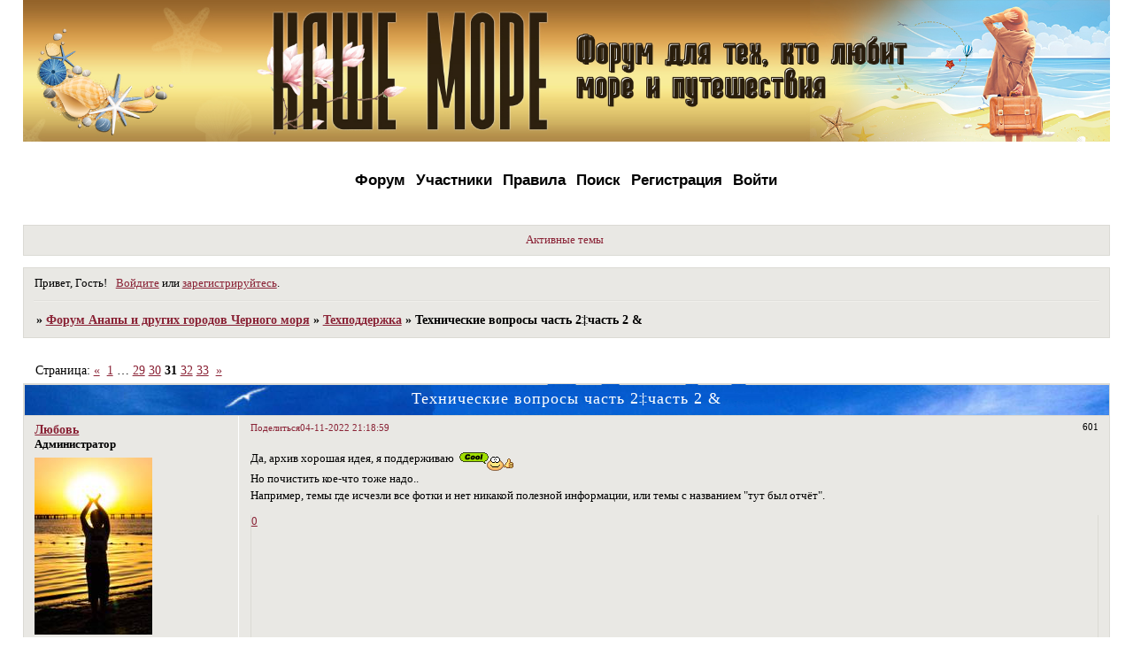

--- FILE ---
content_type: text/html; charset=windows-1251
request_url: https://n-more.ru/viewtopic.php?id=981&p=31
body_size: 22389
content:
<!DOCTYPE html PUBLIC "-//W3C//DTD XHTML 1.0 Strict//EN" "http://www.w3.org/TR/xhtml1/DTD/xhtml1-strict.dtd">
<html xmlns="http://www.w3.org/1999/xhtml" xml:lang="ru" lang="ru" dir="ltr" prefix="og: http://ogp.me/ns#">
<head>
<meta http-equiv="Content-Type" content="text/html; charset=windows-1251">
<meta name="viewport" content="width=device-width, initial-scale=1.0">
<meta name="yandex-verification" content="d2f22e930e424aa8">
<meta name="google-site-verification" content="fYwhZmFPESkkzCTsgLi60ZDDRea9RJFEUPkrVfbS9MI">
<meta name="wmail-verification" content="7ee4d17c9f5c789c999b5f448ee4e705">
<meta name="msvalidate.01" content="013E99257F9B8CA84D5F8B3E823EDA6F">
<title>Технические вопросы часть 2‡часть 2  &amp;</title>
<meta property="og:title" content="Технические вопросы часть 2‡часть 2  &amp;"><meta property="og:url" content="https://n-more.ru/viewtopic.php?id=981&amp;amp;p=31"><script type="text/javascript">
try{self.document.location.hostname==parent.document.location.hostname&&self.window!=parent.window&&self.parent.window!=parent.parent.window&&document.write('</he'+'ad><bo'+'dy style="display:none"><plaintext>')}catch(e){}
try{if(top===self&&location.hostname.match(/^www\./))location.href=document.URL.replace(/\/\/www\./,'//')}catch(e){}
var FORUM = new Object({ set : function(prop, val){ try { eval("this."+prop+"=val"); } catch (e) {} }, get : function(prop){ try { var val = eval("this."+prop); } catch (e) { var val = undefined; } return val; }, remove : function(prop, val){ try { eval("delete this."+prop); } catch (e) {} } });
FORUM.set('topic', { "subject": "Технические вопросы часть 2‡часть 2  &", "closed": "0", "num_replies": "655", "num_views": "22474", "forum_id": "77", "forum_name": "Техподдержка", "moderators": { "17": "Avgusta", "11": "VolgaS", "28": "Морская7", "61": "Уралец" }, "language": { "share_legend": "Расскажите друзьям!", "translate": "Перевести", "show_original": "Показать оригинал" } });
// JavaScript переменные форума
var BoardID = 1561233;
var BoardCat = 15;
var BoardStyle = 'Mybb_Spring_Flower';
var ForumAPITicket = '02186a65f2fe03dc6a1e60ac1bc90a50615641d8';
var GroupID = 3;
var GroupTitle = 'Гость';
var GroupUserTitle = '';
var PartnerID = 1;
var RequestTime = 1769101921;
var StaticURL = 'https://forumstatic.ru';
var AvatarsURL = 'https://forumavatars.ru';
var FilesURL = 'https://forumstatic.ru';
var ScriptsURL = 'https://forumscripts.ru';
var UploadsURL = 'https://upforme.ru';
</script>
<script type="text/javascript" src="/js/libs.min.js?v=4"></script>
<script type="text/javascript" src="/js/extra.js?v=7"></script>
<link rel="alternate" type="application/rss+xml" href="https://n-more.ru/export.php?type=rss&amp;tid=981" title="RSS" />
<link rel="top" href="https://n-more.ru" title="Форум" />
<link rel="search" href="https://n-more.ru/search.php" title="Поиск" />
<link rel="author" href="https://n-more.ru/userlist.php" title="Участники" />
<link rel="up" title="Техподдержка" href="https://n-more.ru/viewforum.php?id=77" />
<link rel="first" title="Страница темы 1" href="https://n-more.ru/viewtopic.php?id=981" />
<link rel="next" title="Страница темы 32" href="https://n-more.ru/viewtopic.php?id=981&amp;p=32" />
<link rel="prev" title="Страница темы 30" href="https://n-more.ru/viewtopic.php?id=981&amp;p=30" />
<link rel="last" title="Страница темы 33" href="https://n-more.ru/viewtopic.php?id=981&amp;p=33" />
<link rel="shortcut icon" href="http://forumstatic.ru/files/0017/d2/91/79970.ico" type="image/x-icon" />
<link rel="stylesheet" type="text/css" href="/style/Mybb_Spring_Flower/Mybb_Spring_Flower.css" />
<link rel="stylesheet" type="text/css" href="/style/extra.css?v=23" />
<link rel="stylesheet" type="text/css" href="/style/mobile.css?v=5" />
<script type="text/javascript">$(function() { $('#register img[title],#profile8 img[title]').tipsy({fade: true, gravity: 'w'}); $('#viewprofile img[title],.post-author img[title]:not(li.pa-avatar > img),.flag-i[title]').tipsy({fade: true, gravity: 's'}); });</script>
<script>window.yaContextCb=window.yaContextCb||[]</script><script src="https://yandex.ru/ads/system/context.js" async></script>
</head>
<body>

<!-- body-header -->
<div id="pun_wrap">
<div id="pun" class="ru isguest gid3">
<div id="pun-viewtopic" class="punbb" data-topic-id="981" data-forum-id="77" data-cat-id="25">


<div id="mybb-counter" style="display:none">
<script type="text/javascript"> (function(m,e,t,r,i,k,a){m[i]=m[i]||function(){(m[i].a=m[i].a||[]).push(arguments)}; m[i].l=1*new Date(); for (var j = 0; j < document.scripts.length; j++) {if (document.scripts[j].src === r) { return; }} k=e.createElement(t),a=e.getElementsByTagName(t)[0],k.async=1,k.src=r,a.parentNode.insertBefore(k,a)}) (window, document, "script", "https://mc.yandex.ru/metrika/tag.js", "ym"); ym(201230, "init", { clickmap:false, trackLinks:true, accurateTrackBounce:true });

</script> <noscript><div><img src="https://mc.yandex.ru/watch/201230" style="position:absolute; left:-9999px;" alt="" /></div></noscript>
</div>

<div id="html-header">
	<img src="https://forumstatic.ru/files/0017/d2/91/85968.jpg" width=100%>
<style>
#pun-title{ display:none;}
</style> 
 
	<!-- Подфорумы "не скриптом" © Alex_63 / Ч.1 в начало HTML верх -->
 
<style type="text/css">
.punbb .newtext {
  font-size: 0;
}
https://disk.yandex.ru/i/vcg9Z_rVjyFMbw
.punbb .newtext > a {    
 content: url(https://forumstatic.ru/files/0014/cf/dd/42490.gif);  
  float: left;
  margin-right: 5px;
  margin-left: -3px;
  margin-top: 1px;
}
.punbb .newtext a:hover {
  opacity: 0.7;
}
 
</style>
<script type="text/javascript">(function() {
  if (window.pluso)if (typeof window.pluso.start == "function") return;
  if (window.ifpluso==undefined) { window.ifpluso = 1;
    var d = document, s = d.createElement('script'), g = 'getElementsByTagName';
    s.type = 'text/javascript'; s.charset='UTF-8'; s.async = true;
    s.src = ('https:' == window.location.protocol ? 'https' : 'http')  + '://share.pluso.ru/pluso-like.js';
    var h=d[g]('body')[0];
    h.appendChild(s);
  }})();</script>
<div class="pluso" data-background="transparent" data-options="medium,round,line,horizontal,counter,theme=01" data-services="vkontakte,odnoklassniki,facebook,twitter,google,moimir,email,print" data-url="https://n-more.ru/" data-title="Добро пожаловать на форум НашеМОРЕ.ру" data-description="Форум об отдыхе на Российских городах курорт. "></div>
 
 
 
<!-- Кликабельность категорий - New Edition © Alex_63 -->
<style id="Hidecategor">#pun-index .category{display:none}</style>
<script type="text/javascript" src="https://forumstatic.ru/files/0015/c4/3f/22205.js"></script>
 
<style type="text/css"> #pun-main h2,#pun-stats h2 { 
background-color : transparent; background-image : url(https://forumstatic.ru/files/0017/d2/91/57147.png);
}
</style>
 
<style type="text/css"> #pun th {
color: red; background-color : #FFFFFF; background-image : url(https://forumstatic.ru/files/0017/d2/91/57006.jpg);
}
</style>
 
<style type="text/css"> /* Ставим новые иконки  */
.punbb table Div.icon {float: left; display: block; width: 38px; height: 35px; border-style: none;
background-image: url(https://forumstatic.ru/files/0017/d2/91/54910.png); 
background-repeat: no-repeat;
position: relative; margin-right: 8px; margin-left: 1px;}
</style>
 
 
<style>
#pun-navlinks .container {
    padding-top: 30px;
    height: 0px;
    font-weight: bold;
    text-align: center;
    font-family: arial;
}
</style>
 
<style>
#pun-ulinks {
    margin-top: -70px;
}
</style>
 
<style>
#pun-navlinks li {
    padding-left: 8px;
    border-left: 0px solid #000;
    margin: 0px;
}
</style>
 
<style type="text/css"> #pun-main h1, .punbb .section h2, #pun-stats h2, #pun-debug h2 {
background-color : transparent; background-image : url(https://forumstatic.ru/files/0017/d2/91/57147.png);
}
</style>
 
<script type="text/javascript">
var nrisunok="https://upforme.ru/uploads/0000/0a/f2/68797-1.gif";
if( (document.getElementById("navpm").innerHTML.indexOf("(") != -1))
{ 
document.getElementById("navpm").innerHTML="<img src='"+nrisunok+"'> "+document.getElementById("navpm").innerHTML;
};
</script>
 
<!-- Кнопки BB-кодов при редактировании подписи © Alex_63 -->
<script type="text/javascript">
if(document.URL.indexOf('section=signature')!=-1)document.write('<scr'+'ipt type="text/javascript" src="https://forumstatic.ru/files/0016/0b/c8/99528.js"></scr'+'ipt>');
</script>
 
<div class="go-up" title="Вверх" id='ToTop'>&#8679;</div>
<div class="go-down" title="Вниз" id='OnBottom'>&#8681;</div>
<style>
.go-up,.go-down {
display:none;
position:fixed; /*позиционируем*/
right:5px; /*указываем положение, если слева - left*/
z-index:9999; /*показываем поверх все элементов на странице*/
background:#4F4F4F; /*фон кнопок*/
border:2px solid #ccc; /*толщина, стиль, цвет рамки*/
box-shadow:0 10px 0.3em -0.1em rgba(0,0,6,0.5); /*тень*/
border-radius:10px;
cursor:pointer;
color:#fff; /*цвет стрелок*/
text-align:center; /*выравнивание*/
font-size:42px; /*размер стрелок*/
text-shadow:0 1px 2px #000, 0 0 10px #E0F1FF;
opacity: .7; /*прозрачность*/
padding:0 3px 5px 3px; /*отступы внутри*/
margin-bottom:5px; /*отступ снизу (можно не указывать)*/
width:48px; /*ширина кнопки*/
height:48px; /*высота кнопки*/
}
.go-up {
bottom:70px; /*положение от низа окна браузера верхняя кнопка*/
}
.go-down {
bottom:10px; /*положение от низа окна браузера нижняя кнопка кнопка*/
}
/*стили при наведении курсора*/
.go-down:hover,.go-up:hover {
opacity:1;
}
</style>
 
<style>
.lastedit{display:none;}
</style>
 
<style>
/* = доп смайлы
====================*/
#smilies-area {
    width: 600px!important;
    z-index: 999;
}
#wrapper {width: 600px;}
ul.tabs {height: 25px;line-height: 20px;margin: 0 0 3px;list-style: none;}
ul.tabs li {float: left;margin-right: 1px; cursor:pointer;}
 
ul.tabs li a {background: url("https://flowplayer.org/img/global/tabs.png") no-repeat scroll -652px 0 transparent;color: #039;cursor: pointer;display: block;margin-bottom: -1px;padding: 0 14px 1px;position: relative;text-decoration: none;width: 84px;
 display: inline-block;
  padding:3px 3px 3px 3px;
  font: normal normal 700 11px/normal Tahoma;
  background-color:#afdafc;
  box-shadow:inset 2px 2px 10px #363636;
 border-style: double;
border-width: 4px;
border-radius: 6px;
border-color: #6699cc;
text-align:center;
}
 
ul.tabs li a:hover {color: #fff;}
 
ul.tabs li.tab-current a 
{color: #039;padding: 0px 14px 2px;line-height: 22px;background-position: -652px -62px;
display: inline-block;
  padding:3px 3px 3px 3px;
  font: normal normal 700 11px/normal Tahoma;
  background-color:#fff;
  box-sms-linear-gradient(left top, #B22222, #FA8072);
} 
.exmod1{background-color: #FFB6C1;border: 2px solid #ce4378 !important;}
.exmod2{background-color: #87CEFA;border: 2px solid #59add4 !important;} 
div[class^="modex"] {
  border-radius: 8px 8px 0 0 !important; 
  font-size: 1.2em; color: white;
  text-shadow: 0 0 3px rgba(0, 0, 0, 0.7);
  background-attachment: scroll !important;
  background-clip: border-box !important;
  background-origin: padding-box !important;
  background-position: 0 0 !important;
  background-repeat: repeat !important;
  background-size: auto auto !important;
  margin:0;padding:2px 0 2px 10px;
} 
.modex2 {
  background-color: #4682B4 !important;
  background-image: -moz-linear-gradient(left top , #4682B4, #87CEFA);
  background-image: -o-linear-gradient(left top, #4682B4, #87CEFA);
  background-image: -webkit-linear-gradient(left top, #4682B4, #87CEFA);
  background-image: -ms-linear-gradient(left top, #4682B4, #87CEFA);
}
.mod-inner{padding:6px 10px;display:block;min-height:73px;height:auto;}
.exmod1 .mod-inner{
  background:url(https://upforme.ru/uploads/0000/14/1c/687287-3.png) no-repeat scroll 95% 0 transparent;
}
.exmod2 .mod-inner{
  background:url(https://upforme.ru/uploads/0000/14/1c/687287-4.png) no-repeat scroll 95% 0 transparent;
}
#button-mod{background:url(https://forumstatic.ru/files/0016/a6/f8/89851.png) no-repeat;}
#button-ex{background:url(https://forumstatic.ru/files/0016/a6/f8/43915.png) no-repeat;}
</style>
 
<style>
.button {
   border: 1px solid #0a3c59;
   background: #3e779d;
   background: -webkit-gradient(linear, left top, left bottom, from(#65a9d7), to(#3e779d));
   background: -webkit-linear-gradient(top, #65a9d7, #3e779d);
   background: -moz-linear-gradient(top, #65a9d7, #3e779d);
   background: -ms-linear-gradient(top, #65a9d7, #3e779d);
   background: -o-linear-gradient(top, #65a9d7, #3e779d);
   background-image: -ms-linear-gradient(top, #65a9d7 0%, #3e779d 100%);
   padding: 10.5px 21px;
   -webkit-border-radius: 6px;
   -moz-border-radius: 6px;
   border-radius: 6px;
   -webkit-box-shadow: rgba(255,255,255,0.4) 0 1px 0, inset rgba(255,255,255,0.4) 0 1px 0;
   -moz-box-shadow: rgba(255,255,255,0.4) 0 1px 0, inset rgba(255,255,255,0.4) 0 1px 0;
   box-shadow: rgba(255,255,255,0.4) 0 1px 0, inset rgba(255,255,255,0.4) 0 1px 0;
   text-shadow: #7ea4bd 0 1px 0;
   color: #06426c;
   font-size: 14px;
   font-family: helvetica, serif;
   text-decoration: none;
   vertical-align: middle;
   }
 .button:hover {
   border: 1px solid #0a3c59;
   text-shadow: #1e4158 0 1px 0;
   background: #3e779d;
   background: -webkit-gradient(linear, left top, left bottom, from(#65a9d7), to(#3e779d));
   background: -webkit-linear-gradient(top, #65a9d7, #3e779d);
   background: -moz-linear-gradient(top, #65a9d7, #3e779d);
   background: -ms-linear-gradient(top, #65a9d7, #3e779d);
   background: -o-linear-gradient(top, #65a9d7, #3e779d);
   background-image: -ms-linear-gradient(top, #65a9d7 0%, #3e779d 100%);
   color: #fff;
   }
 .button:active {
   text-shadow: #1e4158 0 1px 0;
   border: 1px solid #0a3c59;
   background: #65a9d7;
   background: -webkit-gradient(linear, left top, left bottom, from(#3e779d), to(#3e779d));
   background: -webkit-linear-gradient(top, #3e779d, #65a9d7);
   background: -moz-linear-gradient(top, #3e779d, #65a9d7);
   background: -ms-linear-gradient(top, #3e779d, #65a9d7);
   background: -o-linear-gradient(top, #3e779d, #65a9d7);
   background-image: -ms-linear-gradient(top, #3e779d 0%, #65a9d7 100%);
   color: #fff;
}
   </style>
 
<!-- Скрываем профиль от гостей -->
<style id="HideProfile">.gid3 #pun-profile .main{display:none}</style>
<script type="text/javascript">
if(GroupID==3&&$('#pun-profile').length)$().pun_mainReady(function(){
var s='Информация',s1=$('#pun-title h1>span').text();document.title=s1;
var L=' »&nbsp;<a href="/">'+s1+'</a> »&nbsp;'+s;$('.crumbs').html(L);
$().pun_aboutReady(function(){$('#pun-crumbs2>.crumbs').html(L);});
$('#pun-main').html('<h1><span>'+s+'</span></h1><div class=info>\
<div class=container>Вы не имеете прав для доступа к этой странице.\
</div></div>');$('style#HideProfile').remove();});
</script>
 
<script type="text/javascript">
function NoCopy() {
var body_element = document.getElementsByTagName('body')[0];
var selection;
selection = window.getSelection();
var pagelink = "<br /><br /> Источник: <a href='"+document.location.href+"'>"+document.location.href+"</a>"; 
var copytext = selection + pagelink;
var newdiv = document.createElement('div');
newdiv.style.position='absolute';
newdiv.style.left='-99999px';
body_element.appendChild(newdiv);
newdiv.innerHTML = copytext;
selection.selectAllChildren(newdiv);
window.setTimeout(function() {
body_element.removeChild(newdiv);
},0);
}
document.oncopy = NoCopy;
</script>
 
<!-- Кнопка "Новые сообщения" картинкой v2 © Alex_63 -->
<style>
.newPost > a > img {
  float: left;
  margin-right: 5px;
  margin-top: 1px;
  opacity: 1.0;
}
.newPost > a > img:hover {
  opacity: 0.8;
}
</style>
<script type="text/javascript">
$('td.tcl .newtext').each(function (){
  var ButNP = '<span class="newPost"><a href="#" target="_blank" title="К первому непрочитанному сообщению"><img src="https://forumstatic.ru/files/0014/cf/dd/42490.gif" /></a></span>';
  if($('#pun-searchtopics').length) {$(this).parent().find('strong').before(ButNP);}else{$(this).parent().prepend(ButNP);};
  $(this).parent().find('.newPost>a').attr('href',($(this).find('a').attr('href')));
  $(this).remove();
});
</script>
<!-- //End//-Кнопка "Новые сообщения" картинкой -->
</div>

<div id="pun-title" class="section">
	<table id="title-logo-table" cellspacing="0">
		<tbody id="title-logo-tbody">
			<tr id="title-logo-tr">
				<td id="title-logo-tdl" class="title-logo-tdl">
					<h1 class="title-logo"><span>Форум Анапы и других городов Черного моря</span></h1>
				</td>
				<td id="title-logo-tdr" class="title-logo-tdr"><!-- banner_top --></td>
			</tr>
		</tbody>
	</table>
</div>

<div id="pun-navlinks" class="section">
	<h2><span>Меню навигации</span></h2>
	<ul class="container">
		<li id="navindex"><a href="https://n-more.ru/"><span>Форум</span></a></li>
		<li id="navuserlist"><a href="https://n-more.ru/userlist.php" rel="nofollow"><span>Участники</span></a></li>
		<li id="navrules"><a href="https://n-more.ru/misc.php?action=rules" rel="nofollow"><span>Правила</span></a></li>
		<li id="navsearch"><a href="https://n-more.ru/search.php" rel="nofollow"><span>Поиск</span></a></li>
		<li id="navregister"><a href="https://n-more.ru/register.php" rel="nofollow"><span>Регистрация</span></a></li>
		<li id="navlogin"><a href="https://n-more.ru/login.php" rel="nofollow"><span>Войти</span></a></li>
	</ul>
</div>

<div id="pun-ulinks" class="section" onclick="void(0)">
	<h2><span>Пользовательские ссылки</span></h2>
	<ul class="container">
		<li class="item1"><a href="https://n-more.ru/search.php?action=show_recent">Активные темы</a></li>
	</ul>
</div>

<!-- pun_announcement -->

<div id="pun-status" class="section">
	<h2><span>Информация о пользователе</span></h2>
	<p class="container">
		<span class="item1">Привет, Гость!</span> 
		<span class="item2"><a href="/login.php" rel="nofollow">Войдите</a> или <a href="/register.php" rel="nofollow">зарегистрируйтесь</a>.</span> 
	</p>
</div>

<div id="pun-break1" class="divider"><hr /></div>

<div id="pun-crumbs1" class="section">
	<p class="container crumbs"><strong>Вы здесь</strong> <em>&#187;&#160;</em><a href="https://n-more.ru/">Форум Анапы и других городов Черного моря</a> <em>&#187;&#160;</em><a href="https://n-more.ru/viewforum.php?id=77">Техподдержка</a> <em>&#187;&#160;</em>Технические вопросы часть 2‡часть 2  &amp;</p>
</div>

<div id="pun-break2" class="divider"><hr /></div>

<div class="section" style="border:0 !important;max-width:100%;overflow:hidden;display:flex;justify-content:center;max-height:250px;overflow:hidden;min-width:300px;">
		
</div>

<div id="pun-main" class="main multipage">
	<h1><span>Технические вопросы часть 2‡часть 2  &amp;</span></h1>
	<div class="linkst">
		<div class="pagelink">Страница: <a class="prev" href="https://n-more.ru/viewtopic.php?id=981&amp;p=30">&laquo;</a>&#160;&#160;<a href="https://n-more.ru/viewtopic.php?id=981">1</a>&#160;<span class="ellipsis">&#8230;</span>&#160;<a href="https://n-more.ru/viewtopic.php?id=981&amp;p=29">29</a>&#160;<a href="https://n-more.ru/viewtopic.php?id=981&amp;p=30">30</a>&#160;<strong>31</strong>&#160;<a href="https://n-more.ru/viewtopic.php?id=981&amp;p=32">32</a>&#160;<a href="https://n-more.ru/viewtopic.php?id=981&amp;p=33">33</a>&#160;&#160;<a class="next" href="https://n-more.ru/viewtopic.php?id=981&amp;p=32">&raquo;</a></div>
	</div>
	<div id="topic_t981" class="topic">
		<h2><span class="item1">Сообщений</span> <span class="item2">601 страница 620 из 656</span></h2>
		<div id="p214267" class="post toppost" data-posted="1667585939" data-user-id="2" data-group-id="1">
			<h3><span><a class="sharelink" rel="nofollow" href="#p214267" onclick="return false;">Поделиться</a><strong>601</strong><a class="permalink" rel="nofollow" href="https://n-more.ru/viewtopic.php?id=981&amp;p=31#p214267">04-11-2022 21:18:59</a></span></h3>
			<div class="container">
							<div class="post-author">
								<ul>
						<li class="pa-author"><span class="acchide">Автор:&nbsp;</span><a href="https://n-more.ru/profile.php?id=2" rel="nofollow">Любовь</a></li>
						<li class="pa-title">Администратор</li>
						<li class="pa-avatar item2"><img src="https://forumavatars.ru/img/avatars/0017/d2/91/2-1508237872.jpg" alt="Любовь" title="Любовь" /></li>
						<li class="pa-fld1"><span class="fld-name">Как к вам обращаться ?:</span> на &quot;ты&quot;</li>
						<li class="pa-from"><span class="fld-name">Откуда:</span> г.Тула</li>
						<li class="pa-posts"><span class="fld-name">Сообщений:</span> 1955</li>
						<li class="pa-respect"><span class="fld-name">Уважение:</span> <span>+69</span></li>
						<li class="pa-positive"><span class="fld-name">Позитив:</span> <span>+80</span></li>
						<li class="pa-time-visit"><span class="fld-name">Провел на форуме:</span><br />1 месяц 6 дней</li>
						<li class="pa-last-visit"><span class="fld-name">Последний визит:</span><br />14-10-2025 16:59:51</li>
				</ul>
			</div>
					<div class="post-body">
					<div class="post-box">
						<div id="p214267-content" class="post-content">
<p>Да, архив хорошая идея, я поддерживаю&nbsp; <img src="https://forumstatic.ru/img/smilies/MyBB/light/cool.gif" alt=":cool:" /> <br />Но почистить кое-что тоже надо.. <br />Например, темы где исчезли все фотки и нет никакой полезной информации, или темы с названием &quot;тут был отчёт&quot;.</p>
						</div>
			<div class="post-rating"><p class="container"><a title="Вы не можете дать оценку участнику">0</a></p></div>
					</div>
					<div class="clearer"><!-- --></div>
				</div>
			</div>
		</div>
		<div id="p214268" class="post altstyle" data-posted="1667586932" data-user-id="3" data-group-id="1">
			<h3><span><a class="sharelink" rel="nofollow" href="#p214268" onclick="return false;">Поделиться</a><strong>602</strong><a class="permalink" rel="nofollow" href="https://n-more.ru/viewtopic.php?id=981&amp;p=31#p214268">04-11-2022 21:35:32</a></span></h3>
			<div class="container">
							<div class="post-author">
								<ul>
						<li class="pa-author"><span class="acchide">Автор:&nbsp;</span><a href="https://n-more.ru/profile.php?id=3" rel="nofollow">Margo</a></li>
						<li class="pa-title">Администратор</li>
						<li class="pa-avatar item2"><img src="https://forumavatars.ru/img/avatars/0017/d2/91/3-1717967036.jpg" alt="Margo" title="Margo" /></li>
						<li class="pa-from"><span class="fld-name">Откуда:</span> Москва</li>
						<li class="pa-posts"><span class="fld-name">Сообщений:</span> 5929</li>
						<li class="pa-respect"><span class="fld-name">Уважение:</span> <span>+61</span></li>
						<li class="pa-positive"><span class="fld-name">Позитив:</span> <span>+71</span></li>
						<li class="pa-sex"><span class="fld-name">Пол:</span> Женский</li>
						<li class="pa-time-visit"><span class="fld-name">Провел на форуме:</span><br />6 месяцев 24 дня</li>
						<li class="pa-last-visit"><span class="fld-name">Последний визит:</span><br />Сегодня 15:14:25</li>
				</ul>
			</div>
					<div class="post-body">
					<div class="post-box">
						<div id="p214268-content" class="post-content">
<div class="quote-box answer-box"><cite>Любовь написал(а):</cite><blockquote><p>или темы с названием &quot;тут был отчёт&quot;.</p></blockquote></div><p> <img class="postimg" loading="lazy" src="https://reklama-no.ru/smiles/girl-crazy.gif" alt="https://reklama-no.ru/smiles/girl-crazy.gif" /></p>
						</div>
			<div class="post-rating"><p class="container"><a title="Вы не можете дать оценку участнику">0</a></p></div>
					</div>
					<div class="clearer"><!-- --></div>
				</div>
			</div>
		</div>
		<div id="p214269" class="post" data-posted="1667587053" data-user-id="3" data-group-id="1">
			<h3><span><a class="sharelink" rel="nofollow" href="#p214269" onclick="return false;">Поделиться</a><strong>603</strong><a class="permalink" rel="nofollow" href="https://n-more.ru/viewtopic.php?id=981&amp;p=31#p214269">04-11-2022 21:37:33</a></span></h3>
			<div class="container">
							<div class="post-author">
								<ul>
						<li class="pa-author"><span class="acchide">Автор:&nbsp;</span><a href="https://n-more.ru/profile.php?id=3" rel="nofollow">Margo</a></li>
						<li class="pa-title">Администратор</li>
						<li class="pa-avatar item2"><img src="https://forumavatars.ru/img/avatars/0017/d2/91/3-1717967036.jpg" alt="Margo" title="Margo" /></li>
						<li class="pa-from"><span class="fld-name">Откуда:</span> Москва</li>
						<li class="pa-posts"><span class="fld-name">Сообщений:</span> 5929</li>
						<li class="pa-respect"><span class="fld-name">Уважение:</span> <span>+61</span></li>
						<li class="pa-positive"><span class="fld-name">Позитив:</span> <span>+71</span></li>
						<li class="pa-sex"><span class="fld-name">Пол:</span> Женский</li>
						<li class="pa-time-visit"><span class="fld-name">Провел на форуме:</span><br />6 месяцев 24 дня</li>
						<li class="pa-last-visit"><span class="fld-name">Последний визит:</span><br />Сегодня 15:14:25</li>
				</ul>
			</div>
					<div class="post-body">
					<div class="post-box">
						<div id="p214269-content" class="post-content">
<p>Самую первую тему болталки предлагаю оставить. Это ИСТОРИЯ... или как рождался наш Форум.</p>
						</div>
			<div class="post-rating"><p class="container"><a title="Вы не можете дать оценку участнику">0</a></p></div>
					</div>
					<div class="clearer"><!-- --></div>
				</div>
			</div>
		</div>
		<div id="p214273" class="post altstyle" data-posted="1667588730" data-user-id="1662" data-group-id="4">
			<h3><span><a class="sharelink" rel="nofollow" href="#p214273" onclick="return false;">Поделиться</a><strong>604</strong><a class="permalink" rel="nofollow" href="https://n-more.ru/viewtopic.php?id=981&amp;p=31#p214273">04-11-2022 22:05:30</a></span></h3>
			<div class="container">
							<div class="post-author">
								<ul>
						<li class="pa-author"><span class="acchide">Автор:&nbsp;</span><a href="https://n-more.ru/profile.php?id=1662" rel="nofollow">Мармарис</a></li>
						<li class="pa-title">Эксперт-старожил</li>
						<li class="pa-avatar item2"><img src="https://forumavatars.ru/img/avatars/0017/d2/91/1662-1681452634.jpg" alt="Мармарис" title="Мармарис" /></li>
						<li class="pa-posts"><span class="fld-name">Сообщений:</span> 1965</li>
						<li class="pa-respect"><span class="fld-name">Уважение:</span> <span>+17</span></li>
						<li class="pa-positive"><span class="fld-name">Позитив:</span> <span>+0</span></li>
						<li class="pa-sex"><span class="fld-name">Пол:</span> Женский</li>
						<li class="pa-time-visit"><span class="fld-name">Провел на форуме:</span><br />11 дней 4 часа</li>
						<li class="pa-last-visit"><span class="fld-name">Последний визит:</span><br />12-01-2026 23:44:37</li>
				</ul>
			</div>
					<div class="post-body">
					<div class="post-box">
						<div id="p214273-content" class="post-content">
<div class="quote-box answer-box"><cite>Margo написал(а):</cite><blockquote><p>Жаааалко ))) А на самом деле, я предлагала сразу сделать так называемый &quot;Архив&quot;, т.е. темы не удалять окончательно, а переносить в архив. Ту же болталку за прошлые года или ставшими не актуальными темы, которые зависли... если что, из архива всегда можно восстановить тему... Как смотрите на это?</p></blockquote></div><p>Ну я имею ввиду те темы в которые уже не заходят, не актуальны, не содержат чего то полезного.))</p>
						</div>
			<div class="post-rating"><p class="container"><a title="Вы не можете дать оценку участнику">0</a></p></div>
					</div>
					<div class="clearer"><!-- --></div>
				</div>
			</div>
		</div>
		<div id="p214274" class="post" data-posted="1667588846" data-user-id="3" data-group-id="1">
			<h3><span><a class="sharelink" rel="nofollow" href="#p214274" onclick="return false;">Поделиться</a><strong>605</strong><a class="permalink" rel="nofollow" href="https://n-more.ru/viewtopic.php?id=981&amp;p=31#p214274">04-11-2022 22:07:26</a></span></h3>
			<div class="container">
							<div class="post-author">
								<ul>
						<li class="pa-author"><span class="acchide">Автор:&nbsp;</span><a href="https://n-more.ru/profile.php?id=3" rel="nofollow">Margo</a></li>
						<li class="pa-title">Администратор</li>
						<li class="pa-avatar item2"><img src="https://forumavatars.ru/img/avatars/0017/d2/91/3-1717967036.jpg" alt="Margo" title="Margo" /></li>
						<li class="pa-from"><span class="fld-name">Откуда:</span> Москва</li>
						<li class="pa-posts"><span class="fld-name">Сообщений:</span> 5929</li>
						<li class="pa-respect"><span class="fld-name">Уважение:</span> <span>+61</span></li>
						<li class="pa-positive"><span class="fld-name">Позитив:</span> <span>+71</span></li>
						<li class="pa-sex"><span class="fld-name">Пол:</span> Женский</li>
						<li class="pa-time-visit"><span class="fld-name">Провел на форуме:</span><br />6 месяцев 24 дня</li>
						<li class="pa-last-visit"><span class="fld-name">Последний визит:</span><br />Сегодня 15:14:25</li>
				</ul>
			</div>
					<div class="post-body">
					<div class="post-box">
						<div id="p214274-content" class="post-content">
<div class="quote-box answer-box"><cite>Мармарис написал(а):</cite><blockquote><p>Ну я имею ввиду те темы в которые уже не заходят, не актуальны, не содержат чего то полезного.))</p></blockquote></div><p>Да ... переношу только те...ну которые действительно не информационные ... с 17 года... зависли...</p>
						</div>
			<div class="post-rating"><p class="container"><a title="Вы не можете дать оценку участнику">0</a></p></div>
					</div>
					<div class="clearer"><!-- --></div>
				</div>
			</div>
		</div>
		<div id="p214279" class="post altstyle" data-posted="1667589609" data-user-id="3" data-group-id="1">
			<h3><span><a class="sharelink" rel="nofollow" href="#p214279" onclick="return false;">Поделиться</a><strong>606</strong><a class="permalink" rel="nofollow" href="https://n-more.ru/viewtopic.php?id=981&amp;p=31#p214279">04-11-2022 22:20:09</a></span></h3>
			<div class="container">
							<div class="post-author">
								<ul>
						<li class="pa-author"><span class="acchide">Автор:&nbsp;</span><a href="https://n-more.ru/profile.php?id=3" rel="nofollow">Margo</a></li>
						<li class="pa-title">Администратор</li>
						<li class="pa-avatar item2"><img src="https://forumavatars.ru/img/avatars/0017/d2/91/3-1717967036.jpg" alt="Margo" title="Margo" /></li>
						<li class="pa-from"><span class="fld-name">Откуда:</span> Москва</li>
						<li class="pa-posts"><span class="fld-name">Сообщений:</span> 5929</li>
						<li class="pa-respect"><span class="fld-name">Уважение:</span> <span>+61</span></li>
						<li class="pa-positive"><span class="fld-name">Позитив:</span> <span>+71</span></li>
						<li class="pa-sex"><span class="fld-name">Пол:</span> Женский</li>
						<li class="pa-time-visit"><span class="fld-name">Провел на форуме:</span><br />6 месяцев 24 дня</li>
						<li class="pa-last-visit"><span class="fld-name">Последний визит:</span><br />Сегодня 15:14:25</li>
				</ul>
			</div>
					<div class="post-body">
					<div class="post-box">
						<div id="p214279-content" class="post-content">
<p>Просьба! Если что то не то перенесла, сообщите пожалуйста, верну обратно! Если тему надо перенести в архив, пожалуйста дайте ссылку на тему!</p>
						</div>
			<div class="post-rating"><p class="container"><a title="Вы не можете дать оценку участнику">0</a></p></div>
					</div>
					<div class="clearer"><!-- --></div>
				</div>
			</div>
		</div>
		<div id="p214281" class="post" data-posted="1667590214" data-user-id="28" data-group-id="2">
			<h3><span><a class="sharelink" rel="nofollow" href="#p214281" onclick="return false;">Поделиться</a><strong>607</strong><a class="permalink" rel="nofollow" href="https://n-more.ru/viewtopic.php?id=981&amp;p=31#p214281">04-11-2022 22:30:14</a></span></h3>
			<div class="container">
							<div class="post-author">
								<ul>
						<li class="pa-author"><span class="acchide">Автор:&nbsp;</span><a href="https://n-more.ru/profile.php?id=28" rel="nofollow">Морская7</a></li>
						<li class="pa-title">Модератор</li>
						<li class="pa-avatar item2"><img src="https://forumavatars.ru/img/avatars/0017/d2/91/28-1581528022.gif" alt="Морская7" title="Морская7" /></li>
						<li class="pa-fld2"><span class="fld-name">Имя:</span> Галина</li>
						<li class="pa-fld1"><span class="fld-name">Как к вам обращаться ?:</span> на ты</li>
						<li class="pa-from"><span class="fld-name">Откуда:</span> Люберцы</li>
						<li class="pa-posts"><span class="fld-name">Сообщений:</span> 9007</li>
						<li class="pa-respect"><span class="fld-name">Уважение:</span> <span>+108</span></li>
						<li class="pa-positive"><span class="fld-name">Позитив:</span> <span>+116</span></li>
						<li class="pa-sex"><span class="fld-name">Пол:</span> Женский</li>
						<li class="pa-time-visit"><span class="fld-name">Провел на форуме:</span><br />2 месяца 9 дней</li>
						<li class="pa-last-visit"><span class="fld-name">Последний визит:</span><br />Сегодня 11:10:38</li>
				</ul>
			</div>
					<div class="post-body">
					<div class="post-box">
						<div id="p214281-content" class="post-content">
<p>Мне тоже архив нравится. </p>
						<p>Можно все сначала туда кинуть, а потом проанализировать и решить нужны ли они сейчас вообще.</p>
						</div>
			<div class="post-rating"><p class="container"><a title="Вы не можете дать оценку участнику">0</a></p></div>
					</div>
					<div class="clearer"><!-- --></div>
				</div>
			</div>
		</div>
		<div id="p214395" class="post altstyle" data-posted="1667732718" data-user-id="61" data-group-id="2">
			<h3><span><a class="sharelink" rel="nofollow" href="#p214395" onclick="return false;">Поделиться</a><strong>608</strong><a class="permalink" rel="nofollow" href="https://n-more.ru/viewtopic.php?id=981&amp;p=31#p214395">06-11-2022 14:05:18</a></span></h3>
			<div class="container">
							<div class="post-author">
								<ul>
						<li class="pa-author"><span class="acchide">Автор:&nbsp;</span><a href="https://n-more.ru/profile.php?id=61" rel="nofollow">Уралец</a></li>
						<li class="pa-title">Модератор</li>
						<li class="pa-avatar item2"><img src="https://forumavatars.ru/img/avatars/0017/d2/91/61-1615804706.gif" alt="Уралец" title="Уралец" /></li>
						<li class="pa-fld2"><span class="fld-name">Имя:</span> Виктор (Vik)</li>
						<li class="pa-fld1"><span class="fld-name">Как к вам обращаться ?:</span> На &quot;ты&quot; и никак иначе</li>
						<li class="pa-from"><span class="fld-name">Откуда:</span> Екатеринбург</li>
						<li class="pa-posts"><span class="fld-name">Сообщений:</span> 1635</li>
						<li class="pa-respect"><span class="fld-name">Уважение:</span> <span>+40</span></li>
						<li class="pa-positive"><span class="fld-name">Позитив:</span> <span>+60</span></li>
						<li class="pa-sex"><span class="fld-name">Пол:</span> Мужской</li>
						<li class="pa-time-visit"><span class="fld-name">Провел на форуме:</span><br />18 дней 23 часа</li>
						<li class="pa-last-visit"><span class="fld-name">Последний визит:</span><br />Вчера 10:59:32</li>
				</ul>
			</div>
					<div class="post-body">
					<div class="post-box">
						<div id="p214395-content" class="post-content">
<div class="quote-box answer-box"><cite>Морская7 написал(а):</cite><blockquote><p>Мне тоже архив нравится. </p>
						<p>Можно все сначала туда кинуть, а потом проанализировать и решить нужны ли они сейчас вообще.</p></blockquote></div><p>Полностью&nbsp; с тобой согласен!&nbsp; <img class="postimg" loading="lazy" src="https://reklama-no.ru/smiles/flores.gif" alt="https://reklama-no.ru/smiles/flores.gif" /></p>
						</div>
			<div class="post-rating"><p class="container"><a title="Вы не можете дать оценку участнику">0</a></p></div>
					</div>
					<div class="clearer"><!-- --></div>
				</div>
			</div>
		</div>
		<div id="p214774" class="post" data-posted="1668268080" data-user-id="50" data-group-id="4">
			<h3><span><a class="sharelink" rel="nofollow" href="#p214774" onclick="return false;">Поделиться</a><strong>609</strong><a class="permalink" rel="nofollow" href="https://n-more.ru/viewtopic.php?id=981&amp;p=31#p214774">12-11-2022 18:48:00</a></span></h3>
			<div class="container">
							<div class="post-author">
								<ul>
						<li class="pa-author"><span class="acchide">Автор:&nbsp;</span><a href="https://n-more.ru/profile.php?id=50" rel="nofollow">Rocaille</a></li>
						<li class="pa-title">Эксперт-старожил</li>
						<li class="pa-avatar item2"><img src="https://forumavatars.ru/img/avatars/0017/d2/91/50-1682087878.jpg" alt="Rocaille" title="Rocaille" /></li>
						<li class="pa-fld2"><span class="fld-name">Имя:</span> Светлана</li>
						<li class="pa-fld1"><span class="fld-name">Как к вам обращаться ?:</span> да как хотите :)</li>
						<li class="pa-from"><span class="fld-name">Откуда:</span> Ивановская область</li>
						<li class="pa-posts"><span class="fld-name">Сообщений:</span> 902</li>
						<li class="pa-respect"><span class="fld-name">Уважение:</span> <span>+10</span></li>
						<li class="pa-positive"><span class="fld-name">Позитив:</span> <span>+30</span></li>
						<li class="pa-sex"><span class="fld-name">Пол:</span> Женский</li>
						<li class="pa-time-visit"><span class="fld-name">Провел на форуме:</span><br />14 дней 16 часов</li>
						<li class="pa-last-visit"><span class="fld-name">Последний визит:</span><br />20-07-2025 10:26:40</li>
				</ul>
			</div>
					<div class="post-body">
					<div class="post-box">
						<div id="p214774-content" class="post-content">
<p>У меня вопрос.Почему в старых темах какие то фотографии сохранились, а какие то пропали?От чего это зависит?</p>
						</div>
			<div class="post-rating"><p class="container"><a title="Вы не можете дать оценку участнику">0</a></p></div>
					</div>
					<div class="clearer"><!-- --></div>
				</div>
			</div>
		</div>
		<div id="p219999" class="post altstyle" data-posted="1703505242" data-user-id="2" data-group-id="1">
			<h3><span><a class="sharelink" rel="nofollow" href="#p219999" onclick="return false;">Поделиться</a><strong>610</strong><a class="permalink" rel="nofollow" href="https://n-more.ru/viewtopic.php?id=981&amp;p=31#p219999">25-12-2023 14:54:02</a></span></h3>
			<div class="container">
							<div class="post-author">
								<ul>
						<li class="pa-author"><span class="acchide">Автор:&nbsp;</span><a href="https://n-more.ru/profile.php?id=2" rel="nofollow">Любовь</a></li>
						<li class="pa-title">Администратор</li>
						<li class="pa-avatar item2"><img src="https://forumavatars.ru/img/avatars/0017/d2/91/2-1508237872.jpg" alt="Любовь" title="Любовь" /></li>
						<li class="pa-fld1"><span class="fld-name">Как к вам обращаться ?:</span> на &quot;ты&quot;</li>
						<li class="pa-from"><span class="fld-name">Откуда:</span> г.Тула</li>
						<li class="pa-posts"><span class="fld-name">Сообщений:</span> 1955</li>
						<li class="pa-respect"><span class="fld-name">Уважение:</span> <span>+69</span></li>
						<li class="pa-positive"><span class="fld-name">Позитив:</span> <span>+80</span></li>
						<li class="pa-time-visit"><span class="fld-name">Провел на форуме:</span><br />1 месяц 6 дней</li>
						<li class="pa-last-visit"><span class="fld-name">Последний визит:</span><br />14-10-2025 16:59:51</li>
				</ul>
			</div>
					<div class="post-body">
					<div class="post-box">
						<div id="p219999-content" class="post-content">
<p>Ну вот, наконец-то мы теперь опять с &quot;шапкой&quot; <img class="postimg" loading="lazy" src="https://reklama-no.ru/smiles/shoping.gif" alt="https://reklama-no.ru/smiles/shoping.gif" /> <br />Дизайн и разработка нашей Натали <strong>Paparazza</strong>!! <img class="postimg" loading="lazy" src="https://reklama-no.ru/smiles/poryadok.gif" alt="https://reklama-no.ru/smiles/poryadok.gif" /> <br />Спасибо ей огромное!!! <img class="postimg" loading="lazy" src="https://reklama-no.ru/smiles/big-rose.gif" alt="https://reklama-no.ru/smiles/big-rose.gif" /></p>
						</div>
			<div class="post-rating"><p class="container"><a title="Вы не можете дать оценку участнику">0</a></p></div>
					</div>
					<div class="clearer"><!-- --></div>
				</div>
			</div>
		</div>
		<div id="p220001" class="post" data-posted="1703510077" data-user-id="28" data-group-id="2">
			<h3><span><a class="sharelink" rel="nofollow" href="#p220001" onclick="return false;">Поделиться</a><strong>611</strong><a class="permalink" rel="nofollow" href="https://n-more.ru/viewtopic.php?id=981&amp;p=31#p220001">25-12-2023 16:14:37</a></span></h3>
			<div class="container">
							<div class="post-author">
								<ul>
						<li class="pa-author"><span class="acchide">Автор:&nbsp;</span><a href="https://n-more.ru/profile.php?id=28" rel="nofollow">Морская7</a></li>
						<li class="pa-title">Модератор</li>
						<li class="pa-avatar item2"><img src="https://forumavatars.ru/img/avatars/0017/d2/91/28-1581528022.gif" alt="Морская7" title="Морская7" /></li>
						<li class="pa-fld2"><span class="fld-name">Имя:</span> Галина</li>
						<li class="pa-fld1"><span class="fld-name">Как к вам обращаться ?:</span> на ты</li>
						<li class="pa-from"><span class="fld-name">Откуда:</span> Люберцы</li>
						<li class="pa-posts"><span class="fld-name">Сообщений:</span> 9007</li>
						<li class="pa-respect"><span class="fld-name">Уважение:</span> <span>+108</span></li>
						<li class="pa-positive"><span class="fld-name">Позитив:</span> <span>+116</span></li>
						<li class="pa-sex"><span class="fld-name">Пол:</span> Женский</li>
						<li class="pa-time-visit"><span class="fld-name">Провел на форуме:</span><br />2 месяца 9 дней</li>
						<li class="pa-last-visit"><span class="fld-name">Последний визит:</span><br />Сегодня 11:10:38</li>
				</ul>
			</div>
					<div class="post-body">
					<div class="post-box">
						<div id="p220001-content" class="post-content">
<p><img class="postimg" loading="lazy" src="https://reklama-no.ru/smiles/vertushka.gif" alt="https://reklama-no.ru/smiles/vertushka.gif" />&nbsp; <img class="postimg" loading="lazy" src="https://reklama-no.ru/smiles/prygalki.gif" alt="https://reklama-no.ru/smiles/prygalki.gif" />&nbsp; <img class="postimg" loading="lazy" src="https://reklama-no.ru/smiles/motorka.gif" alt="https://reklama-no.ru/smiles/motorka.gif" /> </p>
						<p>ура</p>
						</div>
			<div class="post-rating"><p class="container"><a title="Вы не можете дать оценку участнику">0</a></p></div>
					</div>
					<div class="clearer"><!-- --></div>
				</div>
			</div>
		</div>
		<div id="p220004" class="post altstyle" data-posted="1703518935" data-user-id="17" data-group-id="1">
			<h3><span><a class="sharelink" rel="nofollow" href="#p220004" onclick="return false;">Поделиться</a><strong>612</strong><a class="permalink" rel="nofollow" href="https://n-more.ru/viewtopic.php?id=981&amp;p=31#p220004">25-12-2023 18:42:15</a></span></h3>
			<div class="container">
							<div class="post-author">
								<ul>
						<li class="pa-author"><span class="acchide">Автор:&nbsp;</span><a href="https://n-more.ru/profile.php?id=17" rel="nofollow">Avgusta</a></li>
						<li class="pa-title">Администратор</li>
						<li class="pa-avatar item2"><img src="https://forumavatars.ru/img/avatars/0017/d2/91/17-1725881986.jpg" alt="Avgusta" title="Avgusta" /></li>
						<li class="pa-fld2"><span class="fld-name">Имя:</span> Натали</li>
						<li class="pa-fld1"><span class="fld-name">Как к вам обращаться ?:</span> на &quot;ты&quot;</li>
						<li class="pa-posts"><span class="fld-name">Сообщений:</span> 12521</li>
						<li class="pa-respect"><span class="fld-name">Уважение:</span> <span>+171</span></li>
						<li class="pa-positive"><span class="fld-name">Позитив:</span> <span>+253</span></li>
						<li class="pa-sex"><span class="fld-name">Пол:</span> Женский</li>
						<li class="pa-time-visit"><span class="fld-name">Провел на форуме:</span><br />5 месяцев 27 дней</li>
						<li class="pa-last-visit"><span class="fld-name">Последний визит:</span><br />19-01-2026 21:27:44</li>
				</ul>
			</div>
					<div class="post-body">
					<div class="post-box">
						<div id="p220004-content" class="post-content">
<p>Молодец, Наталья, спасибище тебе!!!</p>
						</div>
			<div class="post-rating"><p class="container"><a title="Вы не можете дать оценку участнику">0</a></p></div>
					</div>
					<div class="clearer"><!-- --></div>
				</div>
			</div>
		</div>
		<div id="p220370" class="post" data-posted="1711098832" data-user-id="28" data-group-id="2">
			<h3><span><a class="sharelink" rel="nofollow" href="#p220370" onclick="return false;">Поделиться</a><strong>613</strong><a class="permalink" rel="nofollow" href="https://n-more.ru/viewtopic.php?id=981&amp;p=31#p220370">22-03-2024 12:13:52</a></span></h3>
			<div class="container">
							<div class="post-author">
								<ul>
						<li class="pa-author"><span class="acchide">Автор:&nbsp;</span><a href="https://n-more.ru/profile.php?id=28" rel="nofollow">Морская7</a></li>
						<li class="pa-title">Модератор</li>
						<li class="pa-avatar item2"><img src="https://forumavatars.ru/img/avatars/0017/d2/91/28-1581528022.gif" alt="Морская7" title="Морская7" /></li>
						<li class="pa-fld2"><span class="fld-name">Имя:</span> Галина</li>
						<li class="pa-fld1"><span class="fld-name">Как к вам обращаться ?:</span> на ты</li>
						<li class="pa-from"><span class="fld-name">Откуда:</span> Люберцы</li>
						<li class="pa-posts"><span class="fld-name">Сообщений:</span> 9007</li>
						<li class="pa-respect"><span class="fld-name">Уважение:</span> <span>+108</span></li>
						<li class="pa-positive"><span class="fld-name">Позитив:</span> <span>+116</span></li>
						<li class="pa-sex"><span class="fld-name">Пол:</span> Женский</li>
						<li class="pa-time-visit"><span class="fld-name">Провел на форуме:</span><br />2 месяца 9 дней</li>
						<li class="pa-last-visit"><span class="fld-name">Последний визит:</span><br />Сегодня 11:10:38</li>
				</ul>
			</div>
					<div class="post-body">
					<div class="post-box">
						<div id="p220370-content" class="post-content">
<p>Чет у меня сегодня опять фотки не загрузились.</p>
						</div>
			<div class="post-rating"><p class="container"><a title="Вы не можете дать оценку участнику">0</a></p></div>
					</div>
					<div class="clearer"><!-- --></div>
				</div>
			</div>
		</div>
		<div id="p221644" class="post altstyle" data-posted="1721473793" data-user-id="1662" data-group-id="4">
			<h3><span><a class="sharelink" rel="nofollow" href="#p221644" onclick="return false;">Поделиться</a><strong>614</strong><a class="permalink" rel="nofollow" href="https://n-more.ru/viewtopic.php?id=981&amp;p=31#p221644">20-07-2024 14:09:53</a></span></h3>
			<div class="container">
							<div class="post-author">
								<ul>
						<li class="pa-author"><span class="acchide">Автор:&nbsp;</span><a href="https://n-more.ru/profile.php?id=1662" rel="nofollow">Мармарис</a></li>
						<li class="pa-title">Эксперт-старожил</li>
						<li class="pa-avatar item2"><img src="https://forumavatars.ru/img/avatars/0017/d2/91/1662-1681452634.jpg" alt="Мармарис" title="Мармарис" /></li>
						<li class="pa-posts"><span class="fld-name">Сообщений:</span> 1965</li>
						<li class="pa-respect"><span class="fld-name">Уважение:</span> <span>+17</span></li>
						<li class="pa-positive"><span class="fld-name">Позитив:</span> <span>+0</span></li>
						<li class="pa-sex"><span class="fld-name">Пол:</span> Женский</li>
						<li class="pa-time-visit"><span class="fld-name">Провел на форуме:</span><br />11 дней 4 часа</li>
						<li class="pa-last-visit"><span class="fld-name">Последний визит:</span><br />12-01-2026 23:44:37</li>
				</ul>
			</div>
					<div class="post-body">
					<div class="post-box">
						<div id="p221644-content" class="post-content">
<p>Блин, а как теперь фотки то загружать?</p>
						</div>
			<div class="post-rating"><p class="container"><a title="Вы не можете дать оценку участнику">0</a></p></div>
					</div>
					<div class="clearer"><!-- --></div>
				</div>
			</div>
		</div>
		<div id="p221647" class="post" data-posted="1721482795" data-user-id="44" data-group-id="4">
			<h3><span><a class="sharelink" rel="nofollow" href="#p221647" onclick="return false;">Поделиться</a><strong>615</strong><a class="permalink" rel="nofollow" href="https://n-more.ru/viewtopic.php?id=981&amp;p=31#p221647">20-07-2024 16:39:55</a></span></h3>
			<div class="container">
							<div class="post-author no-avatar">
								<ul>
						<li class="pa-author"><span class="acchide">Автор:&nbsp;</span><a href="https://n-more.ru/profile.php?id=44" rel="nofollow">Сашурка</a></li>
						<li class="pa-title">VIP</li>
						<li class="pa-fld2"><span class="fld-name">Имя:</span> Галина</li>
						<li class="pa-from"><span class="fld-name">Откуда:</span> юг МО</li>
						<li class="pa-posts"><span class="fld-name">Сообщений:</span> 2654</li>
						<li class="pa-respect"><span class="fld-name">Уважение:</span> <span>+59</span></li>
						<li class="pa-positive"><span class="fld-name">Позитив:</span> <span>+16</span></li>
						<li class="pa-sex"><span class="fld-name">Пол:</span> Женский</li>
						<li class="pa-time-visit"><span class="fld-name">Провел на форуме:</span><br />1 месяц 23 дня</li>
						<li class="pa-last-visit"><span class="fld-name">Последний визит:</span><br />12-01-2026 11:25:24</li>
				</ul>
			</div>
					<div class="post-body">
					<div class="post-box">
						<div id="p221647-content" class="post-content">
<div class="quote-box answer-box"><cite>Мармарис написал(а):</cite><blockquote><p>Блин, а как теперь фотки то загружать?</p></blockquote></div><p>А разве что - то изменилось? Я попробовала&nbsp; и никаких проблем</p>
						</div>
			<div class="post-rating"><p class="container"><a title="Вы не можете дать оценку участнику">0</a></p></div>
					</div>
					<div class="clearer"><!-- --></div>
				</div>
			</div>
		</div>
		<div id="p221648" class="post altstyle" data-posted="1721482892" data-user-id="28" data-group-id="2">
			<h3><span><a class="sharelink" rel="nofollow" href="#p221648" onclick="return false;">Поделиться</a><strong>616</strong><a class="permalink" rel="nofollow" href="https://n-more.ru/viewtopic.php?id=981&amp;p=31#p221648">20-07-2024 16:41:32</a></span></h3>
			<div class="container">
							<div class="post-author">
								<ul>
						<li class="pa-author"><span class="acchide">Автор:&nbsp;</span><a href="https://n-more.ru/profile.php?id=28" rel="nofollow">Морская7</a></li>
						<li class="pa-title">Модератор</li>
						<li class="pa-avatar item2"><img src="https://forumavatars.ru/img/avatars/0017/d2/91/28-1581528022.gif" alt="Морская7" title="Морская7" /></li>
						<li class="pa-fld2"><span class="fld-name">Имя:</span> Галина</li>
						<li class="pa-fld1"><span class="fld-name">Как к вам обращаться ?:</span> на ты</li>
						<li class="pa-from"><span class="fld-name">Откуда:</span> Люберцы</li>
						<li class="pa-posts"><span class="fld-name">Сообщений:</span> 9007</li>
						<li class="pa-respect"><span class="fld-name">Уважение:</span> <span>+108</span></li>
						<li class="pa-positive"><span class="fld-name">Позитив:</span> <span>+116</span></li>
						<li class="pa-sex"><span class="fld-name">Пол:</span> Женский</li>
						<li class="pa-time-visit"><span class="fld-name">Провел на форуме:</span><br />2 месяца 9 дней</li>
						<li class="pa-last-visit"><span class="fld-name">Последний визит:</span><br />Сегодня 11:10:38</li>
				</ul>
			</div>
					<div class="post-body">
					<div class="post-box">
						<div id="p221648-content" class="post-content">
<p>А я тоже не пойму как. Мне кажется там что то изменилось</p>
						</div>
			<div class="post-rating"><p class="container"><a title="Вы не можете дать оценку участнику">0</a></p></div>
					</div>
					<div class="clearer"><!-- --></div>
				</div>
			</div>
		</div>
		<div id="p221649" class="post" data-posted="1721483016" data-user-id="44" data-group-id="4">
			<h3><span><a class="sharelink" rel="nofollow" href="#p221649" onclick="return false;">Поделиться</a><strong>617</strong><a class="permalink" rel="nofollow" href="https://n-more.ru/viewtopic.php?id=981&amp;p=31#p221649">20-07-2024 16:43:36</a></span></h3>
			<div class="container">
							<div class="post-author no-avatar">
								<ul>
						<li class="pa-author"><span class="acchide">Автор:&nbsp;</span><a href="https://n-more.ru/profile.php?id=44" rel="nofollow">Сашурка</a></li>
						<li class="pa-title">VIP</li>
						<li class="pa-fld2"><span class="fld-name">Имя:</span> Галина</li>
						<li class="pa-from"><span class="fld-name">Откуда:</span> юг МО</li>
						<li class="pa-posts"><span class="fld-name">Сообщений:</span> 2654</li>
						<li class="pa-respect"><span class="fld-name">Уважение:</span> <span>+59</span></li>
						<li class="pa-positive"><span class="fld-name">Позитив:</span> <span>+16</span></li>
						<li class="pa-sex"><span class="fld-name">Пол:</span> Женский</li>
						<li class="pa-time-visit"><span class="fld-name">Провел на форуме:</span><br />1 месяц 23 дня</li>
						<li class="pa-last-visit"><span class="fld-name">Последний визит:</span><br />12-01-2026 11:25:24</li>
				</ul>
			</div>
					<div class="post-body">
					<div class="post-box">
						<div id="p221649-content" class="post-content">
<p><a href="https://upforme.ru/uploads/0017/d2/91/44/983931.jpg" rel="nofollow ugc" target="_blank"><img class="postimg" loading="lazy" src="https://upforme.ru/uploads/0017/d2/91/44/t983931.jpg" alt="https://upforme.ru/uploads/0017/d2/91/44/t983931.jpg" /></a></p>
						</div>
			<div class="post-rating"><p class="container"><a title="Вы не можете дать оценку участнику">0</a></p></div>
					</div>
					<div class="clearer"><!-- --></div>
				</div>
			</div>
		</div>
		<div id="p221650" class="post altstyle" data-posted="1721483167" data-user-id="44" data-group-id="4">
			<h3><span><a class="sharelink" rel="nofollow" href="#p221650" onclick="return false;">Поделиться</a><strong>618</strong><a class="permalink" rel="nofollow" href="https://n-more.ru/viewtopic.php?id=981&amp;p=31#p221650">20-07-2024 16:46:07</a></span></h3>
			<div class="container">
							<div class="post-author no-avatar">
								<ul>
						<li class="pa-author"><span class="acchide">Автор:&nbsp;</span><a href="https://n-more.ru/profile.php?id=44" rel="nofollow">Сашурка</a></li>
						<li class="pa-title">VIP</li>
						<li class="pa-fld2"><span class="fld-name">Имя:</span> Галина</li>
						<li class="pa-from"><span class="fld-name">Откуда:</span> юг МО</li>
						<li class="pa-posts"><span class="fld-name">Сообщений:</span> 2654</li>
						<li class="pa-respect"><span class="fld-name">Уважение:</span> <span>+59</span></li>
						<li class="pa-positive"><span class="fld-name">Позитив:</span> <span>+16</span></li>
						<li class="pa-sex"><span class="fld-name">Пол:</span> Женский</li>
						<li class="pa-time-visit"><span class="fld-name">Провел на форуме:</span><br />1 месяц 23 дня</li>
						<li class="pa-last-visit"><span class="fld-name">Последний визит:</span><br />12-01-2026 11:25:24</li>
				</ul>
			</div>
					<div class="post-body">
					<div class="post-box">
						<div id="p221650-content" class="post-content">
<div class="quote-box answer-box"><cite>Морская7 написал(а):</cite><blockquote><p>А я тоже не пойму как. Мне кажется там что то изменилось</p></blockquote></div><p>Галь,я с телефона не грузила,только с компа,сейчас с телефона вот так и нет проблем - Файл с форума находишь,открываются фотки,выбираешь&nbsp; и все</p>
						</div>
			<div class="post-rating"><p class="container"><a title="Вы не можете дать оценку участнику">0</a></p></div>
					</div>
					<div class="clearer"><!-- --></div>
				</div>
			</div>
		</div>
		<div id="p221655" class="post" data-posted="1721497693" data-user-id="28" data-group-id="2">
			<h3><span><a class="sharelink" rel="nofollow" href="#p221655" onclick="return false;">Поделиться</a><strong>619</strong><a class="permalink" rel="nofollow" href="https://n-more.ru/viewtopic.php?id=981&amp;p=31#p221655">20-07-2024 20:48:13</a></span></h3>
			<div class="container">
							<div class="post-author">
								<ul>
						<li class="pa-author"><span class="acchide">Автор:&nbsp;</span><a href="https://n-more.ru/profile.php?id=28" rel="nofollow">Морская7</a></li>
						<li class="pa-title">Модератор</li>
						<li class="pa-avatar item2"><img src="https://forumavatars.ru/img/avatars/0017/d2/91/28-1581528022.gif" alt="Морская7" title="Морская7" /></li>
						<li class="pa-fld2"><span class="fld-name">Имя:</span> Галина</li>
						<li class="pa-fld1"><span class="fld-name">Как к вам обращаться ?:</span> на ты</li>
						<li class="pa-from"><span class="fld-name">Откуда:</span> Люберцы</li>
						<li class="pa-posts"><span class="fld-name">Сообщений:</span> 9007</li>
						<li class="pa-respect"><span class="fld-name">Уважение:</span> <span>+108</span></li>
						<li class="pa-positive"><span class="fld-name">Позитив:</span> <span>+116</span></li>
						<li class="pa-sex"><span class="fld-name">Пол:</span> Женский</li>
						<li class="pa-time-visit"><span class="fld-name">Провел на форуме:</span><br />2 месяца 9 дней</li>
						<li class="pa-last-visit"><span class="fld-name">Последний визит:</span><br />Сегодня 11:10:38</li>
				</ul>
			</div>
					<div class="post-body">
					<div class="post-box">
						<div id="p221655-content" class="post-content">
<p><strong>Сашурка</strong><br />Ну я гружу больше с телефона. Выбираю все как надо, не знаю как выбрать дальше пиксели эти или размер. Какие лучше?</p>
						<p><img class="postimg" loading="lazy" src="https://upforme.ru/uploads/0017/d2/91/28/276278.jpg" alt="https://upforme.ru/uploads/0017/d2/91/28/276278.jpg" /><br /><img class="postimg" loading="lazy" src="https://upforme.ru/uploads/0017/d2/91/28/104590.jpg" alt="https://upforme.ru/uploads/0017/d2/91/28/104590.jpg" /></p>
						</div>
			<div class="post-rating"><p class="container"><a title="Вы не можете дать оценку участнику">0</a></p></div>
					</div>
					<div class="clearer"><!-- --></div>
				</div>
			</div>
		</div>
		<div id="p221658" class="post altstyle endpost" data-posted="1721498737" data-user-id="11" data-group-id="2">
			<h3><span><a class="sharelink" rel="nofollow" href="#p221658" onclick="return false;">Поделиться</a><strong>620</strong><a class="permalink" rel="nofollow" href="https://n-more.ru/viewtopic.php?id=981&amp;p=31#p221658">20-07-2024 21:05:37</a></span></h3>
			<div class="container">
							<div class="post-author">
								<ul>
						<li class="pa-author"><span class="acchide">Автор:&nbsp;</span><a href="https://n-more.ru/profile.php?id=11" rel="nofollow">VolgaS</a></li>
						<li class="pa-title">Модератор</li>
						<li class="pa-avatar item2"><img src="https://forumavatars.ru/img/avatars/0017/d2/91/11-1562994950.jpg" alt="VolgaS" title="VolgaS" /></li>
						<li class="pa-fld2"><span class="fld-name">Имя:</span> Светлана</li>
						<li class="pa-from"><span class="fld-name">Откуда:</span> Сызрань</li>
						<li class="pa-posts"><span class="fld-name">Сообщений:</span> 10702</li>
						<li class="pa-respect"><span class="fld-name">Уважение:</span> <span>+173</span></li>
						<li class="pa-positive"><span class="fld-name">Позитив:</span> <span>+3</span></li>
						<li class="pa-sex"><span class="fld-name">Пол:</span> Женский</li>
						<li class="pa-time-visit"><span class="fld-name">Провел на форуме:</span><br />4 месяца 12 дней</li>
						<li class="pa-last-visit"><span class="fld-name">Последний визит:</span><br />Сегодня 19:05:10</li>
				</ul>
			</div>
					<div class="post-body">
					<div class="post-box">
						<div id="p221658-content" class="post-content">
<p>Галка самое то 800 на 600.</p>
						</div>
			<div class="post-rating"><p class="container"><a title="Вы не можете дать оценку участнику">0</a></p></div>
					</div>
					<div class="clearer"><!-- --></div>
				</div>
			</div>
		</div>
	</div>
	<div class="linksb">
		<div class="pagelink">Страница: <a class="prev" href="https://n-more.ru/viewtopic.php?id=981&amp;p=30">&laquo;</a>&#160;&#160;<a href="https://n-more.ru/viewtopic.php?id=981">1</a>&#160;<span class="ellipsis">&#8230;</span>&#160;<a href="https://n-more.ru/viewtopic.php?id=981&amp;p=29">29</a>&#160;<a href="https://n-more.ru/viewtopic.php?id=981&amp;p=30">30</a>&#160;<strong>31</strong>&#160;<a href="https://n-more.ru/viewtopic.php?id=981&amp;p=32">32</a>&#160;<a href="https://n-more.ru/viewtopic.php?id=981&amp;p=33">33</a>&#160;&#160;<a class="next" href="https://n-more.ru/viewtopic.php?id=981&amp;p=32">&raquo;</a></div>
	</div>
	<div class="section" style="border:0 !important; max-width:100%;text-align:center;overflow:hidden;max-height:250px;overflow:hidden;min-width:300px;">
		<script>window.yaContextCb = window.yaContextCb || [] </script> 
<script async src="https://yandex.ru/ads/system/context.js"></script>
<script async src="https://cdn.digitalcaramel.com/caramel.js"></script>
<script>window.CaramelDomain = "mybb.ru"</script>
</div>
</div>
<script type="text/javascript">$(document).trigger("pun_main_ready");</script>

<!-- pun_stats -->

<!-- banner_mini_bottom -->

<!-- banner_bottom -->

<!-- bbo placeholder-->

<div id="pun-break3" class="divider"><hr /></div>

<div id="pun-crumbs2" class="section">
	<p class="container crumbs"><strong>Вы здесь</strong> <em>&#187;&#160;</em><a href="https://n-more.ru/">Форум Анапы и других городов Черного моря</a> <em>&#187;&#160;</em><a href="https://n-more.ru/viewforum.php?id=77">Техподдержка</a> <em>&#187;&#160;</em>Технические вопросы часть 2‡часть 2  &amp;</p>
</div>

<div id="pun-break4" class="divider"><hr /></div>

<div id="pun-about" class="section">
	<p class="container">
		<span class="item1" style="padding-left:0"><a title="создать форум бесплатно" href="//mybb.ru/" target="_blank">создать форум бесплатно</a></span>
	</p>
</div>
<script type="text/javascript">$(document).trigger("pun_about_ready"); if (typeof ym == 'object') {ym(201230, 'userParams', {UserId:1, is_user:0}); ym(201230, 'params', {forum_id: 1561233});}</script>


<div id="html-footer" class="section">
	<div class="container"><!-- Подфорумы "не скриптом" © Alex_63 / Ч.2 в начало HTML низ -->
<script type="text/javascript">setSubforums()</script>
<!--Аватар автора поста в правой колонке-->
<style type="text/css">
.user-profile{
  padding-left:0!important;
  background:none!important;
}
em.user-avatar {
  float: left; min-height: 40px;
  border-color: inherit;
  position: relative;
}
.tcr .user-avatar img.ava{
  width:30px; height:auto;
  margin:4px 6px 3px -2px;
  border-radius:2px;
  border:solid 1px;
  border-color:inherit;
}
.tcr .user-avatar>.on_ {
  float:right;z-index:100;
  position:relative;
  margin:3px 6px 0 -13px;
  border:1px solid #606060;
  display:block!important;
  height:6px;width:6px;
  background: url(https://forumstatic.ru/files/000a/45/08/79148.gif);
}
</style>
<script>var user_profile_lnk = 1; //Делать ники авторов кликабельными? 0 - нет, 1 - да
</script><script src="https://forumstatic.ru/files/0016/0b/c8/45681.js"></script>

<!-- Генератор паролей в профиле --><script>
if(document.URL.match(/\?action=change_pass/))$.getScript('https://forumstatic.ru/files/0015/c4/3f/66548.js')</script>

<script><!--Своя картинка или Слово в Пользовательские Ссылки -->
var Img_Word=0;   //0-Картинка;1-Cлово /Ставим картинку или Слово ?
ulinks=new Array(
  ".item1 a","https://forumstatic.ru/files/0017/d2/91/59589.png","https://forumstatic.ru/files/0017/d2/91/64724.png",	// Новые сообщения
  ".item2 a","https://forumstatic.ru/files/0017/d2/91/90811.png","https://forumstatic.ru/files/0017/d2/91/71987.png",	// Активные темы
  ".item7 a[href*='show_replies']","https://forumstatic.ru/files/0017/d2/91/60086.png","https://forumstatic.ru/files/0017/d2/91/41565.png",	// Oтветы
  ".item3 a","https://forumstatic.ru/files/0017/d2/91/98240.png","https://forumstatic.ru/files/0017/d2/91/97104.png",	// Темы без ответов
  ".item4 a","https://forumstatic.ru/files/0017/d2/91/67674.png","https://forumstatic.ru/files/0017/d2/91/10272.png",	// Мои сообщения
  ".item6 a","https://forumstatic.ru/files/0017/d2/91/82519.png","https://forumstatic.ru/files/0017/d2/91/29340.png",	// Подписка
  ".item5 a","https://forumstatic.ru/files/0017/d2/91/32624.png","https://forumstatic.ru/files/0017/d2/91/19683.png",	// Мои Загрузки
  ".item7 a[href*='action=markread']","https://forumstatic.ru/files/0017/d2/91/79536.png", "https://forumstatic.ru/files/0017/d2/91/82121.png"	// Все прочитано - !ПОСЛЕДНИЙ элемент без запятой
)
var s,i;for (i=0; i < ulinks.length; i+=2){s=ulinks[i+1];s2=ulinks[i+2];
   if(!Img_Word){s='<img class="ulinks" src="'+s+'" onmouseover="this.src=\''+s2+'\'" onmouseout="this.src=\''+s+'\'"border="0" />'}
   $("#pun-ulinks "+ulinks[i]).html("<span>"+s+"</span>");i++;}
</script>

<script><!--Свои картинки в панель навигации со сменой картинки по наведению курсора" -->
   navlinks=new Array(
  "navextra1",    // Дополнительный пункт меню 1
"https://forumstatic.ru/files/0017/d2/95/80414.png","https://forumstatic.ru/files/0017/d2/95/80414.png",
  "navextra2",    // Дополнительный пункт меню 2
"Ссылка на картинку","Ссылка на картинку при наведении",
  "navextra3",    // Дополнительный пункт меню 3
"Ссылка на картинку","Ссылка на картинку при наведении",
  "navindex",    // Форум
"https://forumstatic.ru/files/0017/d2/91/38318.png","https://forumstatic.ru/files/0017/d2/91/40845.png",
  "navuserlist",	// Участники
"https://forumstatic.ru/files/0017/d2/91/43513.png","https://forumstatic.ru/files/0017/d2/91/62676.png",
  "navrules",    // Правила
"https://forumstatic.ru/files/0017/d2/91/68195.png","https://forumstatic.ru/files/0017/d2/91/75593.png",
  "navsearch",    // Поиск
"https://forumstatic.ru/files/0017/d2/91/90272.png","https://forumstatic.ru/files/0017/d2/91/47334.png",
  "navprofile",    // Профиль
"https://forumstatic.ru/files/0017/d2/91/97544.png","https://forumstatic.ru/files/0017/d2/91/14780.png",
  "navpm",    // Сообщения
"https://forumstatic.ru/files/0017/d2/91/29430.png","https://forumstatic.ru/files/0017/d2/91/88631.png",
  "navadmin",    // Администрирование
"https://forumstatic.ru/files/0017/d2/91/31385.png","https://forumstatic.ru/files/0017/d2/91/71477.png",
  "navregister",	// Регистрация
"https://forumstatic.ru/files/0017/d2/91/91235.png","https://forumstatic.ru/files/0017/d2/91/77569.png",
  "navlogin",    // Войти
"https://forumstatic.ru/files/0017/d2/91/95779.png","https://forumstatic.ru/files/0017/d2/91/33858.png",
  "navlogout",    // Выход
"https://forumstatic.ru/files/0017/d2/91/28925.png","https://forumstatic.ru/files/0017/d2/91/37566.png"  // !ПОСЛЕДНИЙ элемент без запятой 
)
var s0,s1,s2,s3,i; for (i=0; i < navlinks.length; i++){s0=navlinks[i+1];s1="onmouseover=\"this.src='"+navlinks[i+2]+"'\""; s2="onmouseout=\"this.src='"+s0+"'\"";s3='<img class="navlinks" src="'+s0+'" '+s1+' '+s2+' border="0" />';$("#"+navlinks[i]+" a").html("<span>"+s3+"</span>");i++;i++; }
</script>

<!-- Rating@Mail.ru counter -->
<script type="text/javascript">
var _tmr = window._tmr || (window._tmr = []);
_tmr.push({id: "2826057", type: "pageView", start: (new Date()).getTime()});
(function (d, w, id) {
  if (d.getElementById(id)) return;
  var ts = d.createElement("script"); ts.type = "text/javascript"; ts.async = true; ts.id = id;
  ts.src = (d.location.protocol == "https:" ? "https:" : "https:") + "//top-fwz1.mail.ru/js/code.js";
  var f = function () {var s = d.getElementsByTagName("script")[0]; s.parentNode.insertBefore(ts, s);};
  if (w.opera == "[object Opera]") { d.addEventListener("DOMContentLoaded", f, false); } else { f(); }
})(document, window, "topmailru-code");
</script><noscript><div style="position:absolute;left:-10000px;">
<img src="//top-fwz1.mail.ru/counter?id=2826057;js=na" style="border:0;" height="1" width="1" alt="Рейтинг@Mail.ru" />
</div></noscript>
<!-- //Rating@Mail.ru counter -->

<!-- Rating@Mail.ru logo -->
<a href="http://top.mail.ru/jump?from=2826057">
<img src="//top-fwz1.mail.ru/counter?id=2826057;t=479;l=1" 
style="border:0;" height="31" width="88" alt="Рейтинг@Mail.ru" /></a>
<!-- //Rating@Mail.ru logo -->

<!--LiveInternet counter--><script type="text/javascript"><!--
document.write("<a href='//www.liveinternet.ru/click' "+
"target=_blank><img src='//counter.yadro.ru/hit?t52.6;r"+
escape(document.referrer)+((typeof(screen)=="undefined")?"":
";s"+screen.width+"*"+screen.height+"*"+(screen.colorDepth?
screen.colorDepth:screen.pixelDepth))+";u"+escape(document.URL)+
";"+Math.random()+
"' alt='' title='LiveInternet: показано число просмотров и"+
" посетителей за 24 часа' "+
"border='0' width='88' height='31'><\/a>")
//--></script><!--/LiveInternet-->

<!-- Top100 (Kraken) Widget -->
<div id="top100_widget"></div>
<!-- END Top100 (Kraken) Widget -->
<style>#top100_widget{display:inline-block}</style>
<!-- Top100 (Kraken) Counter -->
<script>
    (function (w, d, c) {
    (w[c] = w[c] || []).push(function() {
        var options = {
            project: 4449323,
            element: 'top100_widget'
        };
        try {
            w.top100Counter = new top100(options);
        } catch(e) { }
    });
    var n = d.getElementsByTagName("script")[0],
    s = d.createElement("script"),
    f = function () { n.parentNode.insertBefore(s, n); };
    s.type = "text/javascript";
    s.async = true;
    s.src =
    (d.location.protocol == "https:" ? "https:" : "https:") +
    "//st.top100.ru/top100/top100.js";

    if (w.opera == "[object Opera]") {
    d.addEventListener("DOMContentLoaded", f, false);
} else { f(); }
})(window, document, "_top100q");
</script>
<noscript><img src="//counter.rambler.ru/top100.cnt?pid=4449323"></noscript>
&#8232;<!-- END Top100 (Kraken) Counter -->

<!-- HotLog -->
<span id="hotlog_counter"></span>
<span id="hotlog_dyn"></span>
<script type="text/javascript"> var hot_s = document.createElement('script');
hot_s.type = 'text/javascript'; hot_s.async = true;
hot_s.src = 'https://js.hotlog.ru/dcounter/2538567.js';
hot_d = document.getElementById('hotlog_dyn');
hot_d.appendChild(hot_s);
</script>
<noscript>
<a href="http://click.hotlog.ru/?2538567" target="_blank">
<img src="https://hit19.hotlog.ru/cgi-bin/hotlog/count?s=2538567&im=460" border="0" 
title="HotLog" alt="HotLog"></a>
</noscript>
<!-- /HotLog -->

<!-- Yandex.Metrika informer -->
<a href="https://metrika.yandex.ru/stat/?id=40302610&amp;from=informer"
target="_blank" rel="nofollow"><img src="https://informer.yandex.ru/informer/40302610/3_1_FFFFFFFF_EFEFEFFF_0_pageviews"
style="width:88px; height:31px; border:0;" alt="Яндекс.Метрика" title="Яндекс.Метрика: данные за сегодня (просмотры, визиты и уникальные посетители)" class="ym-advanced-informer" data-cid="40302610" data-lang="ru" /></a>
<!-- /Yandex.Metrika informer -->

<!-- Yandex.Metrika counter -->
<script type="text/javascript">
    (function (d, w, c) {
        (w[c] = w[c] || []).push(function() {
            try {
                w.yaCounter40302610 = new Ya.Metrika({
                    id:40302610,
                    clickmap:true,
                    trackLinks:true,
                    accurateTrackBounce:true,
                    webvisor:true,
                    trackHash:true
                });
            } catch(e) { }
        });

        var n = d.getElementsByTagName("script")[0],
            s = d.createElement("script"),
            f = function () { n.parentNode.insertBefore(s, n); };
        s.type = "text/javascript";
        s.async = true;
        s.src = "https://mc.yandex.ru/metrika/watch.js";

        if (w.opera == "[object Opera]") {
            d.addEventListener("DOMContentLoaded", f, false);
        } else { f(); }
    })(document, window, "yandex_metrika_callbacks");
</script>
<noscript><div><img src="https://mc.yandex.ru/watch/40302610" style="position:absolute; left:-9999px;" alt="" /></div></noscript>
<!-- /Yandex.Metrika counter -->

<!--Мгновенный предпросмотр подписи-->
<script type="text/javascript">if($('#profile5').length){var pprevcont='<fieldset id="post-preview" style="margin-top:1em"><legend><span>Предварительный просмотр подписи</span></legend><div class="fs-box" style="padding-bottom:0"><div class="post-box" style="margin-bottom:0"><div class="post-content"></div></div></div></fieldset>';$(document).ready(function(){$('#post-sig').before(pprevcont);if($('#post-preview').text().length<1){$('#post-preview').hide()}else{$('#post-preview').show();ParseContent();}var sTim;$('#main-reply:first').live('input',function(){ParseContent();});$('#form-buttons img,div[id$="-area"] *').click(function(){sTim=setTimeout(function(){clearTimeout(sTim);ParseContent()},40)})})}</script>

    <script type="text/javascript">
    $(function(){
    if ($(window).scrollTop()>="250") $("#ToTop").fadeIn("slow")
    $(window).scroll(function(){
      if ($(window).scrollTop()<="250") $("#ToTop").fadeOut("slow")
      else $("#ToTop").fadeIn("slow")
    });

    if ($(window).scrollTop()<=$(document).height()-"999") $("#OnBottom").fadeIn("slow")
    $(window).scroll(function(){
      if ($(window).scrollTop()>=$(document).height()-"999") $("#OnBottom").fadeOut("slow")
      else $("#OnBottom").fadeIn("slow")
    });

    $("#ToTop").click(function(){$("html,body").animate({scrollTop:0},"slow")})
    $("#OnBottom").click(function(){$("html,body").animate({scrollTop:$(document).height()},"slow")})
    });
    </script>

<!-- Регулировка размера шрифта в постах © Alex_63 -->
<style>
.FNTslider {
  border-radius: 4px;
  position:relative;z-index:1000;
  background: #E0E0E0;
  width: 110px;
  height: 5px;
  margin: 3px 5px;
  border: solid 1px #ccc;
  float: right;
  margin-right: 7%;
}
.FNTslider .before {
  height: 5px;
  border: solid 1px transparent;
  border-right: none 0;
  border-radius: 4px 0 0 4px;
  position: absolute;
  background: #A0BCDA;
  margin-top: -1px;
}
.FNTslider .thumb {
  width: 8px;
  height: 13px;
  border-radius: 3px;
  position: relative;
  top: -4px;
  background: #3980D8;
  cursor: pointer;
}
</style>
<script type="text/javascript" src="https://forumstatic.ru/files/0015/c4/3f/31001.js"></script>

<!--Скрытие фоток от гостей-->
<style>.post span.noFoto{text-decoration:blink;color:#FFF600;padding:2px 7px;text-shadow:#000 1px 1px 1px;background-color:#316AC5}</style><script>
if( !document.getElementById("navprofile"))$(".post .postimg").replaceWith("<span class=noFoto>Для просмотра графики требуется регистрация</span>")</script>

<!-- Свое описание к теме © Alex_63 / Ч.2 в начало HTML низ -->
<script type="text/javascript" src="https://forumstatic.ru/files/0015/c4/3f/33606.js"></script>

<!-- Иконки для тем и сообщений © Alex_63 / Ч.2 в HTML низ -->
<link rel="stylesheet" type="text/css" href="https://forumstatic.ru/files/0015/c4/3f/18097.css" />
<script type="text/javascript">
var icons_in_row = 1; //Количество иконок на первой строке в форме ответа
setIcons()</script>
<script type="text/javascript" src="https://forumstatic.ru/files/0015/c4/3f/18099.js"></script>

<!-- Кнопки входа через соцсети на каждой странице © Alex_63 -->
<style>span#login .social{margin:-2px 5px;}</style><script type="text/javascript">
var loginBtns = '<span class="item3" id="login" style="float:right">\
<a class="social social-facebook" href="/connect.php?provider=facebook"></a>\
<a class="social social-vkontakte" href="/connect.php?provider=vkontakte"></a>\
<a class="social social-odnoklassniki" href="/connect.php?provider=odnoklassniki"></a>\
<a class="social social-mailru" href="/connect.php?provider=mailru"></a>\
<a class="social social-google" href="/connect.php?provider=google"></a>\
<a class="social social-yandex" href="/connect.php?provider=yandex"></a>\
</span>';if(GroupID==3)$('#pun-status .container').append(loginBtns);
</script>

<!-- jquery уже подключен -->
<script>$(document).ready(function() {var L=$("#pun-viewtopic #btn").parent("div");
L.html('<div id="MyKnopa" style="float:right;">'+L.html()+'</div>');
$("#pun-viewtopic #pun-main .modmenu:first span").prepend('<br/><br/>');
$("#MyKnopa").prependTo("#pun-viewtopic #pun-main .modmenu:first span");});
</script>

<!-- Быстрый переход по страницам темы и форума © Alex_63 -->
<style>
.quickJump {
  display: none;
  position: absolute;
  background: #f7f7f7;
  color: #333;
  font-size: 11px;
  margin-top: 3px;
  padding: 5px !important;
  border: solid 1px #ccc;
  border-radius: 5px;
}
.openQJump { cursor: pointer; margin-right: 1px; }
.openQJump > img { margin-bottom: -2px; margin-right: 2px; opacity: 1.0; }
.openQJump > img:hover { opacity: 0.8; }
</style>
<script type="text/javascript">
var t_fID = $('html').find('link[rel="alternate"]').attr('href').split('id=')[1];if($('#pun-viewtopic').length){var UrlSpl='viewtopic'} if($('#pun-viewforum').length){var UrlSpl='viewforum'}if($('#pun-viewtopic, #pun-viewforum').length){$('div.pagelink:contains("»"), div.pagelink:contains("«")').each(function(){$('<form action="https://'+location.hostname+'/'+UrlSpl+'.php" method="get"><ul class="qJump-ul"><li class="quickJump"><label><input type="hidden" name="id" value="'+t_fID+'" />К странице: <input type="text" name="p" size="4" /></label> <input type="submit" class="button" value="Перейти" /></li></ul></form>').appendTo(this);$('<span class="openQJump"><img src="https://forumstatic.ru/files/0015/92/70/93282.png" /></span>').prependTo(this);});$('.openQJump').click(function(){$(this).parent().find('.quickJump').fadeToggle(160);});}</script>
<!-- //End//-Быстрый переход по страницам темы и форума -->

<!-- Последние 10 сообщений форума, новая версия © Alex_63 -->
<style>
.container.stats {margin-bottom: -13px;}
.stats table {
  padding: 0 !important; 
  margin-top:7px;
  width: 100%;
}
.stats table th {text-align: left;}
.stats table td {
  padding: .5em;
  border-top-style: solid;
  border-top-width: 1px;
}
.stats .t-head {font-weight: 700}
</style>
<script src="/export.php?type=js&max=30" type="text/javascript"></script>
<script type="text/javascript">
(function() {
  var numPosts = 10; //Количество выводимых сообщений (не более 20)
  var html = '',html0 = '<div class="container stats"><span class="t-head">\
  Последние 10 сообщений форума</span><table cellspacing="0" class="container">\
  <thead><tr><th>Автор</th><th>Время</th><th>Последнее сообщение</th></tr>\
  </thead><tbody class="hasicon">';for(var i=0;i<content.length;i++){
    var s0=content[i][0],s1=content[i][1];s2=content[i][2];s3=content[i][3];
    var ts = new Date();ts.setTime(1000*s0),mo=ts.getMonth()+1;
    if (mo<10) {mo='0'+mo;}var hh = ts.getHours(),mm = ts.getMinutes()+'';
    if (mm<10) {mm='0'+mm;}ts = ts.getDate()+'.'+mo+' '+hh+':'+mm;
    var a = '<tr><td>'+s1+'</td><td class="tc2">'+ts+'<td class="tcr">\
    <a href="'+s2+'" target="_blank">'+s3+'</a><br/></td></tr>';
    if(s3.indexOf('·')!=-1||s3.indexOf('¬')!=-1){a=''};html+=a;
  } var b = html0+html+'</tr></tbody></table></div><br/>\
  <h2><span>Общая статистика</span></h2>';nP=numPosts-1;
  $('.statscon').prepend(b);$('.statscon tbody tr:gt('+nP+')').remove();
}());
</script>

<!-- Модераторские теги © Alex_63 // Ч.2 -->
<script type="text/javascript">
$('.post').find('.post-content:contains("[/ex]"),.post-content:contains("[/mod]")').map(function() {
  var s='</p>',e='<p>',c=$(this).html(),x,m,end='</div><span class="mod-inner">$1</span></div>';
  x=s+'<div class="exmod1"><div class="modex1">ВНИМАНИЕ! Строгое предупреждение от администрации:'+end+e;
  m=s+'<div class="exmod2"><div class="modex2">ВНИМАНИЕ! Уведомление от администрации:'+end+e;
  c=c.replace(/\n/mgi,'');if(c.indexOf('[/ex]')!=-1){c=c.replace(/\[ex\](.*?)\[\/ex\]/mgi,x);}
  if(c.indexOf('[/mod]')!=-1){c=c.replace(/\[mod\](.*?)\[\/mod\]/mgi,m);}c=c.replace(/<p><\/p>/mgi,'');
  $(this).html(c);
});
if($('#pun-viewtopic,#pun-post,#pun-poll,#pun-edit,#pun-messages').length)(function() {
  var tl0='Строгое предупреждение',tl1='Предупреждение',imG='"><img src="i/blank.gif" title="';
  var t0 = '<td id="button-mod'+imG+tl1+'" onclick="bbcode(\'[mod]\',\'[/mod]\');"></td>';
  var t1 = '<td id="button-ex'+imG+tl0+'" onclick="bbcode(\'[ex]\',\'[/ex]\');"></td>';
  if(GroupID<=2){$('#button-code').after(t0+t1);} else if(GroupID>2) {
    $('.formsubmit .button').click(function() {var txt = $('#main-reply:first').val(),
      c=(txt.indexOf('[/ex]')!=-1||txt.indexOf('[/mod]')!=-1);if(c){
      alert('Вам запрещено использовать модераторские теги.');
      $('.button[disabled]').removeAttr('disabled');return false;}
    });
  }
}());
</script>
<!-- //End//- Модераторские теги -->

<!--дополнительные цвета-->
<script language="javascript">
$(function(){
$('div#color-area table').append('<tr><td style="background-color: indianred;"><img src="/i/blank.gif" onclick="bbcode(\'[color=indianred]\',\'[/color]\')"></td><td style="background-color: lightcoral;"><img src="/i/blank.gif" onclick="bbcode(\'[color=lightcoral]\',\'[/color]\')"></td><td style="background-color: salmon;"><img src="/i/blank.gif" onclick="bbcode(\'[color=salmon]\',\'[/color]\')"></td><td style="background-color: darksalmon;"><img src="/i/blank.gif" onclick="bbcode(\'[color=darksalmon]\',\'[/color]\')"></td><td style="background-color: lightsalmon;"><img src="/i/blank.gif" onclick="bbcode(\'[color=lightsalmon]\',\'[/color]\')"></td><td style="background-color: crimson;"><img src="/i/blank.gif" onclick="bbcode(\'[color=crimson]\',\'[/color]\')"></td><td style="background-color: firebrick;"><img src="/i/blank.gif" onclick="bbcode(\'[color=firebrick]\',\'[/color]\')"></td><td style="background-color: pink;"><img src="/i/blank.gif" onclick="bbcode(\'[color=pink]\',\'[/color]\')"></td><td style="background-color: lightpink;"><img src="/i/blank.gif" onclick="bbcode(\'[color=lightpink]\',\'[/color]\')"></td><td style="background-color: hotpink;"><img src="/i/blank.gif" onclick="bbcode(\'[color=hotpink]\',\'[/color]\')"></td><td style="background-color: deeppink;"><img src="/i/blank.gif" onclick="bbcode(\'[color=deeppink]\',\'[/color]\')"></td><td style="background-color: mediumvioletred;"><img src="/i/blank.gif" onclick="bbcode(\'[color=mediumvioletred]\',\'[/color]\')"></td><td style="background-color: palevioletred;"><img src="/i/blank.gif" onclick="bbcode(\'[color=palevioletred]\',\'[/color]\')"></td><td style="background-color: lightsalmon;"><img src="/i/blank.gif" onclick="bbcode(\'[color=lightsalmon]\',\'[/color]\')"></td><td style="background-color: coral;"><img src="/i/blank.gif" onclick="bbcode(\'[color=coral]\',\'[/color]\')"></td><td style="background-color: tomato;"><img src="/i/blank.gif" onclick="bbcode(\'[color=tomato]\',\'[/color]\')"></td></tr><tr><td style="background-color: orangered;"><img src="/i/blank.gif" onclick="bbcode(\'[color=orangered]\',\'[/color]\')"></td><td style="background-color: darkorange;"><img src="/i/blank.gif" onclick="bbcode(\'[color=darkorange]\',\'[/color]\')"></td><td style="background-color: orange;"><img src="/i/blank.gif" onclick="bbcode(\'[color=orange]\',\'[/color]\')"></td><td style="background-color: gold;"><img src="/i/blank.gif" onclick="bbcode(\'[color=gold]\',\'[/color]\')"></td><td style="background-color: lightyellow;"><img src="/i/blank.gif" onclick="bbcode(\'[color=lightyellow]\',\'[/color]\')"></td><td style="background-color: lemonchiffon;"><img src="/i/blank.gif" onclick="bbcode(\'[color=lemonchiffon]\',\'[/color]\')"></td><td style="background-color: lightgoldenrodyellow;"><img src="/i/blank.gif" onclick="bbcode(\'[color=lightgoldenrodyellow]\',\'[/color]\')"></td><td style="background-color: papayawhip;"><img src="/i/blank.gif" onclick="bbcode(\'[color=papayawhip]\',\'[/color]\')"></td><td style="background-color: moccasin;"><img src="/i/blank.gif" onclick="bbcode(\'[color=moccasin]\',\'[/color]\')"></td><td style="background-color: peachpuff;"><img src="/i/blank.gif" onclick="bbcode(\'[color=peachpuff]\',\'[/color]\')"></td><td style="background-color: palegoldenrod;"><img src="/i/blank.gif" onclick="bbcode(\'[color=palegoldenrod]\',\'[/color]\')"></td><td style="background-color: khaki;"><img src="/i/blank.gif" onclick="bbcode(\'[color=khaki]\',\'[/color]\')"></td><td style="background-color: darkkhaki;"><img src="/i/blank.gif" onclick="bbcode(\'[color=darkkhaki]\',\'[/color]\')"></td><td style="background-color: lavender;"><img src="/i/blank.gif" onclick="bbcode(\'[color=lavender]\',\'[/color]\')"></td><td style="background-color: thistle;"><img src="/i/blank.gif" onclick="bbcode(\'[color=thistle]\',\'[/color]\')"></td><td style="background-color: plum;"><img src="/i/blank.gif" onclick="bbcode(\'[color=plum]\',\'[/color]\')"></td></tr><tr><td style="background-color: violet;"><img src="/i/blank.gif" onclick="bbcode(\'[color=violet]\',\'[/color]\')"></td><td style="background-color: orchid;"><img src="/i/blank.gif" onclick="bbcode(\'[color=orchid]\',\'[/color]\')"></td><td style="background-color: magenta;"><img src="/i/blank.gif" onclick="bbcode(\'[color=magenta]\',\'[/color]\')"></td><td style="background-color: mediumorchid;"><img src="/i/blank.gif" onclick="bbcode(\'[color=mediumorchid]\',\'[/color]\')"></td><td style="background-color: mediumpurple;"><img src="/i/blank.gif" onclick="bbcode(\'[color=mediumpurple]\',\'[/color]\')"></td><td style="background-color: blueviolet;"><img src="/i/blank.gif" onclick="bbcode(\'[color=blueviolet]\',\'[/color]\')"></td><td style="background-color: darkviolet;"><img src="/i/blank.gif" onclick="bbcode(\'[color=darkviolet]\',\'[/color]\')"></td><td style="background-color: darkorchid;"><img src="/i/blank.gif" onclick="bbcode(\'[color=darkorchid]\',\'[/color]\')"></td><td style="background-color: darkmagenta;"><img src="/i/blank.gif" onclick="bbcode(\'[color=darkmagenta]\',\'[/color]\')"></td><td style="background-color: indigo;"><img src="/i/blank.gif" onclick="bbcode(\'[color=indigo]\',\'[/color]\')"></td><td style="background-color: slateblue;"><img src="/i/blank.gif" onclick="bbcode(\'[color=slateblue]\',\'[/color]\')"></td><td style="background-color: darkslateblue;"><img src="/i/blank.gif" onclick="bbcode(\'[color=darkslateblue]\',\'[/color]\')"></td><td style="background-color: greenyellow;"><img src="/i/blank.gif" onclick="bbcode(\'[color=greenyellow]\',\'[/color]\')"></td><td style="background-color: chartreuse;"><img src="/i/blank.gif" onclick="bbcode(\'[color=chartreuse]\',\'[/color]\')"></td><td style="background-color: lawngreen;"><img src="/i/blank.gif" onclick="bbcode(\'[color=lawngreen]\',\'[/color]\')"></td><td style="background-color: limegreen;"><img src="/i/blank.gif" onclick="bbcode(\'[color=limegreen]\',\'[/color]\')"></td></tr><tr><td style="background-color: palegreen;"><img src="/i/blank.gif" onclick="bbcode(\'[color=palegreen]\',\'[/color]\')"></td><td style="background-color: lightgreen;"><img src="/i/blank.gif" onclick="bbcode(\'[color=lightgreen]\',\'[/color]\')"></td><td style="background-color: mediumspringgreen;"><img src="/i/blank.gif" onclick="bbcode(\'[color=mediumspringgreen]\',\'[/color]\')"></td><td style="background-color: springgreen;"><img src="/i/blank.gif" onclick="bbcode(\'[color=springgreen]\',\'[/color]\')"></td><td style="background-color: mediumseagreen;"><img src="/i/blank.gif" onclick="bbcode(\'[color=mediumseagreen]\',\'[/color]\')"></td><td style="background-color: seagreen;"><img src="/i/blank.gif" onclick="bbcode(\'[color=seagreen]\',\'[/color]\')"></td><td style="background-color: forestgreen;"><img src="/i/blank.gif" onclick="bbcode(\'[color=forestgreen]\',\'[/color]\')"></td><td style="background-color: darkgreen;"><img src="/i/blank.gif" onclick="bbcode(\'[color=darkgreen]\',\'[/color]\')"></td><td style="background-color: yellowgreen;"><img src="/i/blank.gif" onclick="bbcode(\'[color=yellowgreen]\',\'[/color]\')"></td><td style="background-color: olivedrab;"><img src="/i/blank.gif" onclick="bbcode(\'[color=olivedrab]\',\'[/color]\')"></td><td style="background-color: darkolivegreen;"><img src="/i/blank.gif" onclick="bbcode(\'[color=darkolivegreen]\',\'[/color]\')"></td><td style="background-color: mediumaquamarine;"><img src="/i/blank.gif" onclick="bbcode(\'[color=mediumaquamarine]\',\'[/color]\')"></td><td style="background-color: darkseagreen;"><img src="/i/blank.gif" onclick="bbcode(\'[color=darkseagreen]\',\'[/color]\')"></td><td style="background-color: lightseagreen;"><img src="/i/blank.gif" onclick="bbcode(\'[color=lightseagreen]\',\'[/color]\')"></td><td style="background-color: darkcyan;"><img src="/i/blank.gif" onclick="bbcode(\'[color=darkcyan]\',\'[/color]\')"></td><td style="background-color: cyan;"><img src="/i/blank.gif" onclick="bbcode(\'[color=cyan]\',\'[/color]\')"></td></tr><tr><td style="background-color: lightcyan;"><img src="/i/blank.gif" onclick="bbcode(\'[color=lightcyan]\',\'[/color]\')"></td><td style="background-color: paleturquoise;"><img src="/i/blank.gif" onclick="bbcode(\'[color=paleturquoise]\',\'[/color]\')"></td><td style="background-color: aquamarine;"><img src="/i/blank.gif" onclick="bbcode(\'[color=aquamarine]\',\'[/color]\')"></td><td style="background-color: turquoise;"><img src="/i/blank.gif" onclick="bbcode(\'[color=turquoise]\',\'[/color]\')"></td><td style="background-color: mediumturquoise;"><img src="/i/blank.gif" onclick="bbcode(\'[color=mediumturquoise]\',\'[/color]\')"></td><td style="background-color: darkturquoise;"><img src="/i/blank.gif" onclick="bbcode(\'[color=darkturquoise]\',\'[/color]\')"></td><td style="background-color: cadetblue;"><img src="/i/blank.gif" onclick="bbcode(\'[color=cadetblue]\',\'[/color]\')"></td><td style="background-color: steelblue;"><img src="/i/blank.gif" onclick="bbcode(\'[color=steelblue]\',\'[/color]\')"></td><td style="background-color: lightsteelblue;"><img src="/i/blank.gif" onclick="bbcode(\'[color=lightsteelblue]\',\'[/color]\')"></td><td style="background-color: powderblue;"><img src="/i/blank.gif" onclick="bbcode(\'[color=powderblue]\',\'[/color]\')"></td><td style="background-color: lightblue;"><img src="/i/blank.gif" onclick="bbcode(\'[color=lightblue]\',\'[/color]\')"></td><td style="background-color: skyblue;"><img src="/i/blank.gif" onclick="bbcode(\'[color=skyblue]\',\'[/color]\')"></td><td style="background-color: lightskyblue;"><img src="/i/blank.gif" onclick="bbcode(\'[color=lightskyblue]\',\'[/color]\')"></td><td style="background-color: deepskyblue;"><img src="/i/blank.gif" onclick="bbcode(\'[color=deepskyblue]\',\'[/color]\')"></td><td style="background-color: dodgerblue;"><img src="/i/blank.gif" onclick="bbcode(\'[color=dodgerblue]\',\'[/color]\')"></td><td style="background-color: cornflowerblue;"><img src="/i/blank.gif" onclick="bbcode(\'[color=cornflowerblue]\',\'[/color]\')"></td></tr><tr><td style="background-color: mediumslateblue;"><img src="/i/blank.gif" onclick="bbcode(\'[color=mediumslateblue]\',\'[/color]\')"></td><td style="background-color: royalblue;"><img src="/i/blank.gif" onclick="bbcode(\'[color=royalblue]\',\'[/color]\')"></td><td style="background-color: mediumblue;"><img src="/i/blank.gif" onclick="bbcode(\'[color=mediumblue]\',\'[/color]\')"></td><td style="background-color: darkblue;"><img src="/i/blank.gif" onclick="bbcode(\'[color=darkblue]\',\'[/color]\')"></td><td style="background-color: midnightblue;"><img src="/i/blank.gif" onclick="bbcode(\'[color=midnightblue]\',\'[/color]\')"></td><td style="background-color: cornsilk;"><img src="/i/blank.gif" onclick="bbcode(\'[color=cornsilk]\',\'[/color]\')"></td><td style="background-color: blanchedalmond;"><img src="/i/blank.gif" onclick="bbcode(\'[color=blanchedalmond]\',\'[/color]\')"></td><td style="background-color: bisque;"><img src="/i/blank.gif" onclick="bbcode(\'[color=bisque]\',\'[/color]\')"></td><td style="background-color: navajowhite;"><img src="/i/blank.gif" onclick="bbcode(\'[color=navajowhite]\',\'[/color]\')"></td><td style="background-color: wheat;"><img src="/i/blank.gif" onclick="bbcode(\'[color=wheat]\',\'[/color]\')"></td><td style="background-color: burlywood;"><img src="/i/blank.gif" onclick="bbcode(\'[color=burlywood]\',\'[/color]\')"></td><td style="background-color: tan;"><img src="/i/blank.gif" onclick="bbcode(\'[color=tan]\',\'[/color]\')"></td><td style="background-color: rosybrown;"><img src="/i/blank.gif" onclick="bbcode(\'[color=rosybrown]\',\'[/color]\')"></td><td style="background-color: sandybrown;"><img src="/i/blank.gif" onclick="bbcode(\'[color=sandybrown]\',\'[/color]\')"></td><td style="background-color: goldenrod;"><img src="/i/blank.gif" onclick="bbcode(\'[color=goldenrod]\',\'[/color]\')"></td><td style="background-color: darkgoldenrod;"><img src="/i/blank.gif" onclick="bbcode(\'[color=darkgoldenrod]\',\'[/color]\')"></td></tr><tr><td style="background-color: peru;"><img src="/i/blank.gif" onclick="bbcode(\'[color=peru]\',\'[/color]\')"></td><td style="background-color: chocolate;"><img src="/i/blank.gif" onclick="bbcode(\'[color=chocolate]\',\'[/color]\')"></td><td style="background-color: saddlebrown;"><img src="/i/blank.gif" onclick="bbcode(\'[color=saddlebrown]\',\'[/color]\')"></td><td style="background-color: sienna;"><img src="/i/blank.gif" onclick="bbcode(\'[color=sienna]\',\'[/color]\')"></td><td style="background-color: brown;"><img src="/i/blank.gif" onclick="bbcode(\'[color=brown]\',\'[/color]\')"></td><td style="background-color: snow;"><img src="/i/blank.gif" onclick="bbcode(\'[color=snow]\',\'[/color]\')"></td><td style="background-color: honeydew;"><img src="/i/blank.gif" onclick="bbcode(\'[color=honeydew]\',\'[/color]\')"></td><td style="background-color: mintcream;"><img src="/i/blank.gif" onclick="bbcode(\'[color=mintcream]\',\'[/color]\')"></td><td style="background-color: azure;"><img src="/i/blank.gif" onclick="bbcode(\'[color=azure]\',\'[/color]\')"></td><td style="background-color: aliceblue;"><img src="/i/blank.gif" onclick="bbcode(\'[color=aliceblue]\',\'[/color]\')"></td><td style="background-color: ghostwhite;"><img src="/i/blank.gif" onclick="bbcode(\'[color=ghostwhite]\',\'[/color]\')"></td><td style="background-color: whitesmoke;"><img src="/i/blank.gif" onclick="bbcode(\'[color=whitesmoke]\',\'[/color]\')"></td><td style="background-color: seashell;"><img src="/i/blank.gif" onclick="bbcode(\'[color=seashell]\',\'[/color]\')"></td><td style="background-color: beige;"><img src="/i/blank.gif" onclick="bbcode(\'[color=beige]\',\'[/color]\')"></td><td style="background-color: oldlace;"><img src="/i/blank.gif" onclick="bbcode(\'[color=oldlace]\',\'[/color]\')"></td><td style="background-color: floralwhite;"><img src="/i/blank.gif" onclick="bbcode(\'[color=floralwhite]\',\'[/color]\')"></td></tr><tr><td style="background-color: ivory;"><img src="/i/blank.gif" onclick="bbcode(\'[color=ivory]\',\'[/color]\')"></td><td style="background-color: antiquewhite;"><img src="/i/blank.gif" onclick="bbcode(\'[color=antiquewhite]\',\'[/color]\')"></td><td style="background-color: linen;"><img src="/i/blank.gif" onclick="bbcode(\'[color=linen]\',\'[/color]\')"></td><td style="background-color: lavenderblush;"><img src="/i/blank.gif" onclick="bbcode(\'[color=lavenderblush]\',\'[/color]\')"></td><td style="background-color: mistyrose;"><img src="/i/blank.gif" onclick="bbcode(\'[color=mistyrose]\',\'[/color]\')"></td><td style="background-color: gainsboro;"><img src="/i/blank.gif" onclick="bbcode(\'[color=gainsboro]\',\'[/color]\')"></td><td style="background-color: lightgrey;"><img src="/i/blank.gif" onclick="bbcode(\'[color=lightgrey]\',\'[/color]\')"></td><td style="background-color: darkgray;"><img src="/i/blank.gif" onclick="bbcode(\'[color=darkgray]\',\'[/color]\')"></td><td style="background-color: dimgray;"><img src="/i/blank.gif" onclick="bbcode(\'[color=dimgray]\',\'[/color]\')"></td><td style="background-color: lightslategray;"><img src="/i/blank.gif" onclick="bbcode(\'[color=lightslategray]\',\'[/color]\')"></td><td style="background-color: slategray;"><img src="/i/blank.gif" onclick="bbcode(\'[color=slategray]\',\'[/color]\')"></td><td style="background-color: darkslategray;"><img src="/i/blank.gif" onclick="bbcode(\'[color=darkslategray]\',\'[/color]\')"></td></tr>');
});
</script>

<!-- Индикатор активности пользователя © Alex_63 -->
<style>
.indOnline, .indOffline {
  display: inline-block;
  margin-left: 7px;
  margin-bottom: 1px;
  width: 8px;
  height: 8px;
  border-radius: 50%;
  box-shadow: inset 0 0 3px rgba(255, 255, 255, 0.9);
}
.indOnline {
  background-color: #33CC66;
}
.indOffline {
  background-color: #bbb;
}
</style>
<script type="text/javascript">
$('.post-author:not(.online)').find('.pa-author>a').addClass('offline');
$('.post-author.online').find('.pa-author>a').addClass('online');
$('.post').each(function(){
  var PostAuthorLogin = $(this).find('li.pa-author>a').text();
  var activeTime = $(this).find('.pa-online').text().split('Активен')[1];
  $(this).find('.pa-author>a.online').after('<img src="/i/blank.gif" class="indOnline" title="'+PostAuthorLogin+' на форуме'+activeTime+'" />');
  $(this).find('.pa-author>a.offline').after('<img src="/i/blank.gif" class="indOffline" title="'+PostAuthorLogin+' вне форума" />');
});
</script>
<!-- //End//-Индикатор активности пользователя © Alex_63 -->

<!-- Выбор тем для вставки и перехода / © Alex_63 -->
<script type="text/javascript">
var prevLine = '[b]Переход в тему: [/b]';  // Пояснение к вставляемой ссылке;
</script>
<script type="text/javascript" src="https://forumstatic.ru/files/0015/c4/3f/21602.js"></script>

<!-- Кнопка "Показать пароль" в форме входа © Alex_63 -->
<style>#login label[for=fld16]{margin-left:3px!important;}.pw-wrp{margin:2px 0;}
#Login_Punbb .inputfield:last-child{margin-top:17px!important;}</style>
<script>if($('#pun-login,#Login_Punbb').length)(function(){
var Sp='<span style="display:block" class="pw-wrp"><input type=checkbox id=fld16 style="margin:1px 0 0 0;float:left;"/>\
<label for=fld16 style="font-weight:400">Показать пароль</label></span>';
$('input[name="req_password"]').after(Sp);
$('#fld16,label[for="fld16"]').click(function(){
  if($('#fld16').attr('checked')){$('form:last').find('input[name="req_password"]')[0].type='text';}
  else{$('form:last').find('input[name="req_password"]')[0].type='password';}
});}())
</script>

<!--Узнать Номер Поля Под Аватаром-->
<script>$(".post-author li").hover(function(){$(this).attr("title",$(this).attr("class"));});</script>

<!-- Количество просмотров темы © Alex_63-->
<script type="text/javascript">if ($('#pun-viewtopic').length){$('.main h1').append('<div class="TopicViews">Тему посмотрели <b>'+FORUM.get('topic.num_views')+'</b> раз(а)</div>');$('.TopicViews').css({'color':$('.main h1 span').css('color'),'float':'right','font-weight':'400'});}</script>

<script><!--Добавка ссылки на тему к заголовку поста-->
if($(".punbb").attr("id")=="pun-viewtopic"){
  var s0=$("link[rel='alternate']").attr("href").replace(/^.*id=(\d+)$/igm,"$1");
  var s1="/viewtopic.php?id="+s0;var s2=$(".main h1 span").text();
  var s3='<div class="TopicLnk" style="font-weight:bold">Re: <a href="';
  s3+=s1+'">'+s2+'</a></div>';$(".post h3>span").each(function(){
  if($(this).parents(".post").hasClass("topicpost")){$(this).prepend(s3.replace("Re: ",""));
  }else{$(this).prepend(s3);};});}
</script>

<script type="text/javascript">
$('.post-content').find('.quote-box > blockquote')
.find('span[style*="display: block; text-align: center"] > strong')
.find('span[style="font-size: 16px"] > a[href*="/viewtopic.php?pid="]')
.removeAttr('target');
var cnt = "Предыдущая тема:";
$('.post-content').find('.quote-box > blockquote:contains("'+cnt+'")')
.find('span[style="font-size: 15px"] > span[style="color: blue"]')
.parents('blockquote:first').find('strong > span[style="font-size: 15px"] > a[href*="/viewtopic.php?pid="]')
.removeAttr('target');
</script>
<script> PostMaximum = 1000;</script>
<script type="text/javascript" src="https://forumstatic.ru/files/0010/b4/f8/82017.js"></script>

<!-- Меню "Быстрый переход" © Alex_63 -->
<script type="text/javascript" src="https://forumstatic.ru/files/0015/c4/3f/18390.js"></script>

<style type="text/css">
        .wink {
            position: relative;
            display: inline-block;
 
        }
        /* Отображает вверху контента подсказку */
        [data-hint-up]:after, [data-hint-up]:before {
            opacity: 0;
            content: "";
            position: absolute;
            bottom: 100%;
            left: 50%;
            z-index: 1000;
            cursor: default;
            white-space: pre;
        }
        [data-hint-up]:hover {} /* IE10 без этой строчки не работает */
        [data-hint-up]:hover:before {
            opacity: 1;
            -webkit-transition: opacity 0.2s 50ms ease;
            -moz-transition: opacity 0.2s 50ms ease;
            -o-transition: opacity 0.2s 50ms ease;
            transition: opacity 0.2s 50ms ease;
            content: attr(data-hint-up);
            border: 1px solid #999;
            border-radius: 3px;
            font: normal 11px Tahoma;
            padding: 5px 5px 5px 25px;
            box-shadow: 3px 3px 3px -2px rgba(0,0,0,0.5);
            background: #ffffed url('https://s2.uploads.ru/UCx0Z.png') 2px center no-repeat;
            margin: 0 0 9px -10px;
        }
        [data-hint-up]:hover:after {
            opacity: 1;
            -webkit-transition: opacity 0.2s 50ms ease;
            -moz-transition: opacity 0.2s 50ms ease;
            -o-transition: opacity 0.2s 50ms ease;
            transition: opacity 0.2s 50ms ease;
            content: "\25BC";
            color: #ffffed;
            margin: 0 0 -5px -7px;
            text-shadow: 1px 2px 2px #666;
        }
        </style>
 
<script type="text/javascript">
var listSelektor = {
'.pl-email a[href*="profile.php?id"]':'Профиль',
'.pl-email a[href*="messages.php?"]':'Отправить личное сообщение',
'.pl-email a[href*="php?email"]':'Отправить E-mail',
'.pl-website a':'Вебсайт',
'.pl-delete a':'Удалить',
'.pl-edit a':'Редактировать',
'.pa-respect a[href*="=1&code"]':'Спасибо за сообщение',
'.pl-quote a[href*="javascript"]':'Цитировать'  //Последняя строка без запятой
}
for(var key in listSelektor){
  $('#pun-viewtopic .post '+key).addClass('wink').attr('data-hint-up', listSelektor[key]);
}
</script>

<!-- Запрет копирования картинок в постах -->
<style type="text/css">
.post-content .postimg-wrap {display:inline-block;position:relative}
.post-content .postimg-wrap.mark:before {
  position:absolute;
  bottom:.6em;right:.6em;
  font-size:1.4em;
  color:#fff;
  text-shadow:0 0 2px rgba(255,255,255,.8);
}
.post-content .postimg-wrap.img-deleted {
  font-size:.9em;
}
.post-content .mark-img-deleted {
  font-style:italic;
}
#action-set-nocopy{font-size:.9em;margin:-1em 0 -2em;line-height:.6em}
#chk22{vertical-align:middle;margin-bottom:2px}#image-area-actions{padding-top:1em}
</style>
<script type="text/javascript">var ImgNoCopy = {};
ImgNoCopy.markImg = 1; // Маркирование изображений с запретом копирования: 0 - отключено, 1 - включено
ImgNoCopy.default = 0; // Включать запрет копирования при вставке картинок по умолчанию: 0 - нет, 1 - да
</script>
<script type="text/javascript" src="https://forumstatic.ru/files/0015/c4/3f/18656.js"></script>

<!-- Кол-во новых тем в форумах © Alex_63 -->
<style>
.icon[data-new-topics]:before,
.subforums span[data-new-topics]:before {
  content:attr(data-new-topics);
  display:inline-block;position:absolute;
  height:12px;line-height:12px;
  padding:2px;text-align:center;
  font-weight:700;font-size:.8em;
  background:#ff0000;
  color:#fff;border-radius:8px;
  margin:-6px;min-width:12px;
}
.subforums span[data-new-topics]:before {
  margin-left:-16px;margin-top:0;
  font-size:.7em;padding:1px;
}
</style>
<script type="text/javascript" src="https://forumstatic.ru/files/0015/c4/3f/69941.js"></script>
<!-- Загрузчик изображений в форме ответа © 2018 Alex_63 -->
<script>FORUM.defaultHost = 'imgur'; // Хостинг по умолчанию: 'uploads' 'imgur' 'imageban'</script>
<link rel="stylesheet" type="text/css" href="https://forumstatic.ru/files/0015/c4/3f/18002.css" />
<script type="text/javascript" src="https://forumstatic.ru/files/0015/c4/3f/18001.js"></script>

<div>
<input type="Button" value="Дополнительные смайлы" onclick="return showhide(this)">
<p style="display:none">
<img src="https://shot.photo.qip.ru/3009xaE.gif" style="cursor: pointer" onclick="smile('[img]https://shot.photo.qip.ru/3009xaE.gif[/img]')" />
<img src="https://shot.photo.qip.ru/3009xaF.gif" style="cursor: pointer" onclick="smile('[img]http://shot.photo.qip.ru/3009xaF.gif[/img]')" />
<img src="https://shot.photo.qip.ru/1009xaG.gif" style="cursor: pointer" onclick="smile('[img]http://shot.photo.qip.ru/1009xaG.gif[/img]')" />
<img src="https://shot.photo.qip.ru/2009xaH.gif" style="cursor: pointer" onclick="smile('[img]http://shot.photo.qip.ru/2009xaH.gif[/img]')" />
<img src="https://shot.photo.qip.ru/3009xaI.gif" style="cursor: pointer" onclick="smile('[img]http://shot.photo.qip.ru/3009xaI.gif[/img]')" />
<img src="https://shot.photo.qip.ru/3009xaM.gif" style="cursor: pointer" onclick="smile('[img]http://shot.photo.qip.ru/3009xaM.gif[/img]')" />
<img src="https://shot.photo.qip.ru/2009xaN.gif" style="cursor: pointer" onclick="smile('[img]http://shot.photo.qip.ru/2009xaN.gif[/img]')" />
<img src="https://shot.photo.qip.ru/1009xaO.gif" style="cursor: pointer" onclick="smile('[img]http://shot.photo.qip.ru/1009xaO.gif[/img]')" />
<img src="https://shot.photo.qip.ru/1009xaP.gif" style="cursor: pointer" onclick="smile('[img]http://shot.photo.qip.ru/1009xaP.gif[/img]')" />
<img src="https://shot.photo.qip.ru/1009xaQ.gif" style="cursor: pointer" onclick="smile('[img]http://shot.photo.qip.ru/1009xaQ.gif[/img]')" />
<img src="https://shot.photo.qip.ru/2009xaU.gif" style="cursor: pointer" onclick="smile('[img]http://shot.photo.qip.ru/2009xaU.gif[/img]')" />
<img src="https://shot.photo.qip.ru/2009xaV.gif" style="cursor: pointer" onclick="smile('[img]http://shot.photo.qip.ru/2009xaV.gif[/img]')" />
<img src="https://shot.photo.qip.ru/3009xaW.png" style="cursor: pointer" onclick="smile('[img]http://shot.photo.qip.ru/3009xaW.png[/img]')" />
<img src="https://shot.photo.qip.ru/3009xaX.gif" style="cursor: pointer" onclick="smile('[img]http://shot.photo.qip.ru/3009xaX.gif[/img]')" />
<img src="https://shot.photo.qip.ru/2009xaY.gif" style="cursor: pointer" onclick="smile('[img]http://shot.photo.qip.ru/2009xaY.gif[/img]')" />
<img src="https://shot.photo.qip.ru/3009xb3.png" style="cursor: pointer" onclick="smile('[img]http://shot.photo.qip.ru/3009xb3.png[/img]')" />
<img src="https://shot.photo.qip.ru/2009xb4.png" style="cursor: pointer" onclick="smile('[img]http://shot.photo.qip.ru/2009xb4.png[/img]')" />
<img src="https://shot.photo.qip.ru/1009xb5.gif" style="cursor: pointer" onclick="smile('[img]http://shot.photo.qip.ru/1009xb5.gif[/img]')" />
<img src="https://shot.photo.qip.ru/3009xb6.png" style="cursor: pointer" onclick="smile('[img]http://shot.photo.qip.ru/3009xb6.png[/img]')" />
<img src="https://shot.photo.qip.ru/1009xb7.gif" style="cursor: pointer" onclick="smile('[img]http://shot.photo.qip.ru/1009xb7.gif[/img]')" />
<img src="https://shot.photo.qip.ru/3009xbd.png" style="cursor: pointer" onclick="smile('[img]http://shot.photo.qip.ru/3009xbd.png[/img]')" />
<img src="https://shot.photo.qip.ru/1009xbe.png" style="cursor: pointer" onclick="smile('[img]http://shot.photo.qip.ru/1009xbe.png[/img]')" />
<img src="https://shot.photo.qip.ru/3009xbf.png" style="cursor: pointer" onclick="smile('[img]http://shot.photo.qip.ru/3009xbf.png[/img]')" />
<img src="https://shot.photo.qip.ru/2009xbg.png" style="cursor: pointer" onclick="smile('[img]http://shot.photo.qip.ru/2009xbg.png[/img]')" />
<img src="https://shot.photo.qip.ru/3009xbh.gif" style="cursor: pointer" onclick="smile('[img]http://shot.photo.qip.ru/3009xbh.gif[/img]')" />
<img src="https://shot.photo.qip.ru/3009xbn.png" style="cursor: pointer" onclick="smile('[img]http://shot.photo.qip.ru/3009xbn.png[/img]')" />
<img src="https://shot.photo.qip.ru/1009xbo.png" style="cursor: pointer" onclick="smile('[img]http://shot.photo.qip.ru/1009xbo.png[/img]')" />
<img src="https://shot.photo.qip.ru/3009xbp.png" style="cursor: pointer" onclick="smile('[img]http://shot.photo.qip.ru/3009xbp.png[/img]')" />
<img src="https://shot.photo.qip.ru/3009xbq.png" style="cursor: pointer" onclick="smile('[img]http://shot.photo.qip.ru/3009xbq.png[/img]')" />
<img src="https://shot.photo.qip.ru/3009xbr.png" style="cursor: pointer" onclick="smile('[img]http://shot.photo.qip.ru/3009xbr.png[/img]')" />
<img src="https://shot.photo.qip.ru/3009xbz.gif" style="cursor: pointer" onclick="smile('[img]http://shot.photo.qip.ru/3009xbz.gif[/img]')" />
<img src="https://shot.photo.qip.ru/2009xbA.png" style="cursor: pointer" onclick="smile('[img]http://shot.photo.qip.ru/2009xbA.png[/img]')" />
<img src="https://shot.photo.qip.ru/3009xbB.png" style="cursor: pointer" onclick="smile('[img]http://shot.photo.qip.ru/3009xbB.png[/img]')" />
<img src="https://shot.photo.qip.ru/1009xbC.png" style="cursor: pointer" onclick="smile('[img]http://shot.photo.qip.ru/1009xbC.png[/img]')" />
</div>
 
<script>
function showhide(b){
p = b.parentNode.getElementsByTagName("p")[0]
if(b.value=="Дополнительные смайлы"){
b.value="Скрыть смайлы"
p.style.display="block"}
else{
b.value="Дополнительные смайлы"
p.style.display="none"}
return false}
</script></div>
</div>

</div>
</div>
</div>




</body>
</html>


--- FILE ---
content_type: application/javascript
request_url: https://forumstatic.ru/files/0015/c4/3f/18656.js
body_size: 1855
content:
/****************************************************************
* 	Запрет копирования картинок в постах
* 	Alex_63 21.02.2017г. / 21.11.2020г. 11:38:00
* 	v1.0.6
****************************************************************/

FORUM.unPack = function (a) {return decodeURIComponent(escape(atob(a.replace(/[^A-Za-z0-9\/\=\+]/g,''))));}
FORUM.Pack = function (a) {return btoa(unescape(encodeURIComponent(a))).replace(/=+$/gim,'');}

if(ImgNoCopy.default && FORUM.editor) {
  FORUM.editor.image.img_bbcodes.viewer.selected = false;
  FORUM.editor.image.img_bbcodes.source.selected = true;
}

if(FORUM.editor)FORUM.editor.image.img_bbcodes.source.format = function(a,b,c,d) {
  if(!b.match(/^.+\.(jpg|png|gif)($|\?)/))b = c;
  return ( ImgNoCopy.NoCopy ? '[img2]'+ FORUM.Pack(b) +'[/img2]' : '[img]'+ b +'[/img]'+ d );
}

function tag_image(){
  var str = $('#main-reply').getSelection().text;
  if($('#image-area').css('display')=='none' && !!str && $.trim(str).match(/^https?:\/\//)) {
    if(!ImgNoCopy.NoCopy){bbcode('[img]','[/img]');} else {
       var url = FORUM.Pack($.trim(str));
       $('#main-reply').deleteSelectedText();
       insert('[img2]'+url+'[/img2]');
    } return;
  }
  changeVisibility('image-area');
}

$('.post-content:contains("[img2]")').map(function(){  //alert($(this).attr("id"));
  var markSet = !!ImgNoCopy.markImg;
  var L = $(this).html().replace(/\[img2\]([\s\S]*?)\[\/img2\]/gim,function(str,p1){
    var url = FORUM.unPack(p1); //alert(url);
    var img = new Image();
    img.src = url; var rnd = '#i'+ Math.random().toString().substr(6);
    img.onload = function() {
      var height = this.originalHeight; if(!height)height = this.height;
      var width = this.originalWidth; if(!width)width = this.width;
      $(rnd).css({'background-image':'url("'+url+'")','width':width,'height':height,'background-size':'100%'})
      .attr('original-width',width).attr('original-height',height);$(window).trigger('bgimgloaded',rnd.substr(1))
      if(markSet)$(rnd).parent().addClass('mark');
    }
    img.onerror = function() { //Картинка удалена:
      $(rnd).parent().addClass('img-deleted').html('[ <span class="mark-img-deleted">Изображение недоступно</span> ]');
    }
    return '<span class="postimg-wrap"><img id="'+rnd.substr(1)+'" class=postimg src="/i/blank.gif" /></span>'
  });
  $(this).html(L);
});

(function(){
  function disableCopy(){  $('.post-content .postimg-wrap').on('copy contextmenu dblclick mouseup selectstart',function(e){
      try { window.getSelection().removeAllRanges();} catch(e) {document.selection.empty();};return false;
  });}
  $(document).ready(function() {disableCopy()});  $(window).load(function() {disableCopy()}); disableCopy();

  function tstWidth(img){
       var w = +$(img).attr('original-width'),h = +$(img).attr('original-height'),k = h/w;
       var c = $(img).closest('p').width(),w0 = $(img).width();
       if(w0==0)$(img).css('width',w).css('height',h);if(c>w)return;
       $(img).css('width',c).css('height',c*k)
  }
  $(window).on('resize load bgimgloaded',function(e,rnd){$('.post-content .postimg'+(rnd?'[id="'+rnd+'"]':'[id^="i"]')).map(function(){tstWidth(this)});});
  $(function(){$('.spoiler-box div[onclick]').click(function(){$(this).next('blockquote').find('.postimg[id^="i"]').map(function(){tstWidth(this);});});});

  var forumDomain = document.URL.replace(/^https?\:\/\/(.+?)\/.+$/gim,'$1');
  $('head').append('<style>.post-content .postimg-wrap.mark:before{content:"© '+forumDomain+'"}</style>');

  var s='<span style="float:left" id="action-set-nocopy"><input type="checkbox" id="chk22" /><label for=chk22> Запретить копирование</label></span>';
  $('#image-area-actions').prepend(s);
  $('#action-set-nocopy #chk22').change(function(){
    ImgNoCopy.NoCopy = !!$(this).prop('checked');
  });
  if(ImgNoCopy.default){$('#action-set-nocopy #chk22').prop('checked',!0);ImgNoCopy.NoCopy=true};
  $('#image-insert-format *').live('change',function(){
    if($(this).val()=='viewer'){$('#action-set-nocopy #chk22').attr('disabled',!0)} else $('#action-set-nocopy #chk22').removeAttr('disabled');
  });

}())

--- FILE ---
content_type: application/javascript
request_url: https://forumstatic.ru/files/0015/c4/3f/69941.js
body_size: 136
content:
/****************************************************************
* 	Количество новых тем в каждом форуме на Главной
* 	Alex_63 17.05.2017г. / 17.05.2017г. 18:59:00
* 	v1.0.0
****************************************************************/

/* код неактуален, используйте функционал в Администрирование - Скрипты, изъят 23.11.2024 */

$.getScript("/files/0016/0b/c8/90001.js")